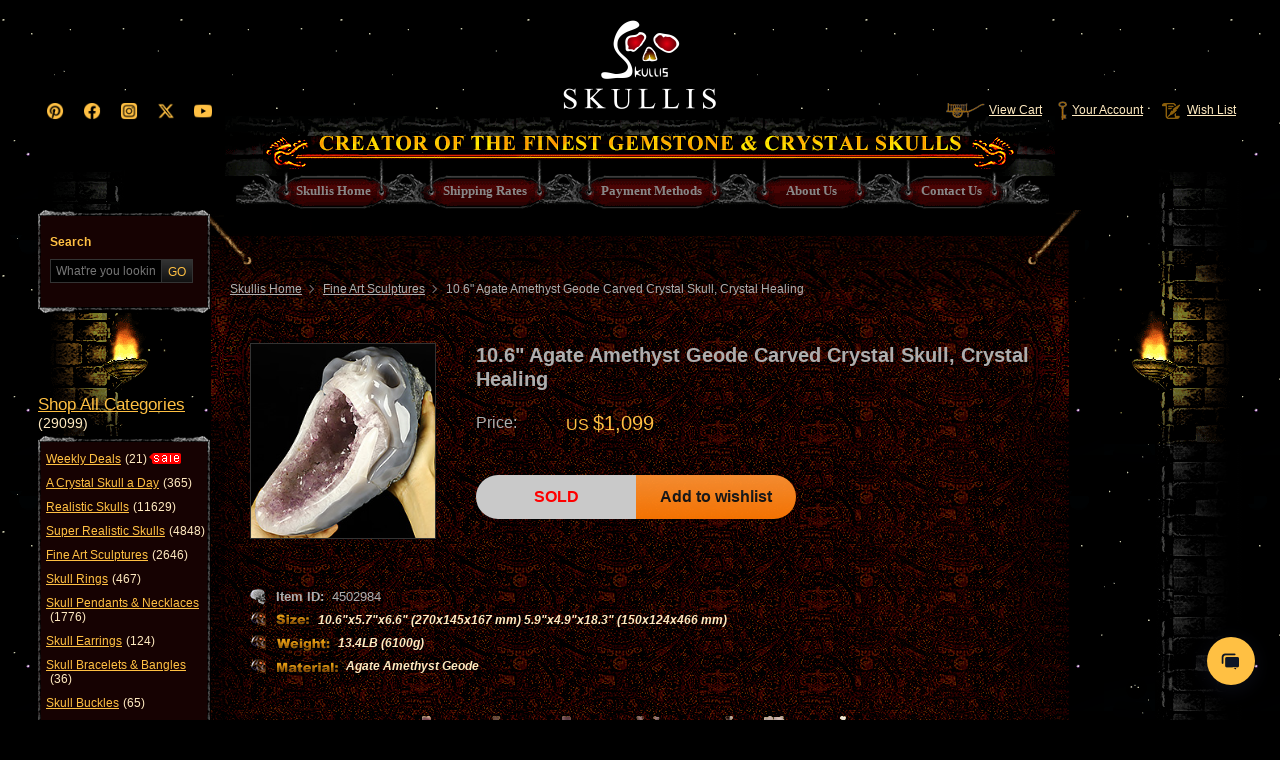

--- FILE ---
content_type: text/html
request_url: https://www.skullis.com/18-3-Agate-Amethyst-Geode-Carved-Crystal-Skull-Crystal-Healing.html
body_size: 10387
content:
<!DOCTYPE html>
<head>
    <meta charset="utf-8"/>
    <title>10.6&quot; Agate Amethyst Geode Carved Crystal Skull, Crystal Healing - Skullis Gemstone & Crystal Skulls</title>
    <meta name="keywords" content="10.6&quot; Agate Amethyst Geode Carved Crystal Skull, Crystal Healing" />
    <meta name="description" content="10.6&quot; Agate Amethyst Geode Carved Crystal Skull, Crystal Healing" />
	<meta property="og:type" content="product" />
	<meta property="og:title" content="10.6&quot; Agate Amethyst Geode Carved Crystal Skull, Crystal Healing" />
	<meta property="og:description"	content="10.6&quot; Agate Amethyst Geode Carved Crystal Skull, Crystal Healing" />
	<meta property="og:url" content="https://www.skullis.com/18-3-Agate-Amethyst-Geode-Carved-Crystal-Skull-Crystal-Healing.html" />
	<meta property="og:site_name" content="SKULLIS" />
	<meta property="product:price:amount" content="1099" />
	<meta property="product:price:currency" content="USD" />
	<meta property="og:availability" content="instock" />
	<meta name="pinterest-rich-pin" content="false" />
    <meta http-equiv="X-UA-Compatible" content="IE=Edge,chrome=1">
<meta name="viewport" content="width=device-width">
<meta name="format-detection" content="telephone=no">
<link rel="stylesheet" type="text/css" href="/css/base.css?t=20260120"/>
<link rel="shortcut icon" href="/favicon.ico?t=2024" />
<link rel="icon" type="image/png" sizes="32x32" href="/favicon-32x32.png">
<link rel="icon" type="image/png" sizes="16x16" href="/favicon-16x16.png">
<link rel="apple-touch-icon" sizes="180x180" href="/apple-touch-icon.png">
<link rel="mask-icon" href="/safari-pinned-tab.svg" color="#ee8800">
<link rel="manifest" href="/site.webmanifest">
<meta name="msapplication-TileColor" content="#000000">
<meta name="theme-color" content="#000000">
<meta name="p:domain_verify" content="5a0d99ab3d743ce7324ab051f4134b2b"/>
<meta name="pinterest-rich-pin" content="false" />
<script type="text/javascript" src="/js/jquery.js"></script>
<script type="text/javascript" src="/js/base.js"></script>
<script>var os=function(){var ua=navigator.userAgent,isWindowsPhone=/(?:Windows Phone)/.test(ua),isSymbian=/(?:SymbianOS)/.test(ua)||isWindowsPhone,isAndroid=/(?:Android)/.test(ua),isFireFox=/(?:Firefox)/.test(ua),isChrome=/(?:Chrome|CriOS)/.test(ua),isTablet=/(?:iPad|PlayBook)/.test(ua)||(isAndroid&&!/(?:Mobile)/.test(ua))||(isFireFox&&/(?:Tablet)/.test(ua)),isPhone=/(?:iPhone)/.test(ua)&&!isTablet,isPc=!isPhone&&!isAndroid&&!isSymbian;return{isTablet:isTablet,isPhone:isPhone,isAndroid:isAndroid,isPc:isPc}}();if(os.isAndroid||os.isPhone){document.write('<link rel="stylesheet" type="text/css" href="/css/phone.css?t=20260120"/>');document.write('<script type="text/javascript" src="/js/reactive.js?t=20260120"><\/script>')}else if(os.isTablet){document.write('<link rel="stylesheet" type="text/css" href="/css/tablet.css?t=20260120"/>')}else if(os.isPc){}</script>
<script>var APP_BASE = "";</script>
<script>(function(w,d,t,r,u){var f,n,i;w[u]=w[u]||[],f=function(){var o={ti:"136029417"};o.q=w[u],w[u]=new UET(o),w[u].push("pageLoad")},n=d.createElement(t),n.src=r,n.async=1,n.onload=n.onreadystatechange=function(){var s=this.readyState;s&&s!=="loaded"&&s!=="complete"||(f(),n.onload=n.onreadystatechange=null)},i=d.getElementsByTagName(t)[0],i.parentNode.insertBefore(n,i)})(window,document,"script","//bat.bing.com/bat.js","uetq");</script><noscript><img src="//bat.bing.com/action/0?ti=5283451&Ver=2" height="0" width="0" style="display:none; visibility: hidden;" /></noscript>
<script type="text/javascript" src="//static.criteo.net/js/ld/ld.js" async="true"></script>
<!-- Global site tag (gtag.js) - Google Analytics -->
<script async src="https://www.googletagmanager.com/gtag/js?id=UA-16125997-1"></script>
<script>window.dataLayer = window.dataLayer || [];function gtag(){dataLayer.push(arguments);}gtag('js', new Date());gtag('config', 'UA-16125997-1');gtag('config', 'AW-1031123728');</script>
<!-- Google Tag Manager -->
<script>(function(w,d,s,l,i){w[l]=w[l]||[];w[l].push({'gtm.start':new Date().getTime(),event:'gtm.js'});var f=d.getElementsByTagName(s)[0],j=d.createElement(s),dl=l!='dataLayer'?'&l='+l:'';j.async=true;j.src='https://www.googletagmanager.com/gtm.js?id='+i+dl;f.parentNode.insertBefore(j,f);})(window,document,'script','dataLayer','GTM-5989PJP');</script>
<noscript><iframe src="https://www.googletagmanager.com/ns.html?id=GTM-5989PJP" height="0" width="0" style="display:none;visibility:hidden"></iframe></noscript>
<!-- Pinterest Tag -->
<script>!function(e){if(!window.pintrk){window.pintrk = function () {window.pintrk.queue.push(Array.prototype.slice.call(arguments))};var n=window.pintrk;n.queue=[],n.version="3.0";var t=document.createElement("script");t.async=!0,t.src=e;var r=document.getElementsByTagName("script")[0];r.parentNode.insertBefore(t,r)}}("https://s.pinimg.com/ct/core.js");pintrk('load', '2613015162775');pintrk('page');</script>
<noscript><img height="1" width="1" style="display:none;" alt="" src="https://ct.pinterest.com/v3/?event=init&tid=2613015162775&noscript=1" /></noscript>
<!-- Meta Pixel Code -->
<script>!function(f,b,e,v,n,t,s){if(f.fbq)return;n=f.fbq=function(){n.callMethod?n.callMethod.apply(n,arguments):n.queue.push(arguments)};if(!f._fbq)f._fbq=n;n.push=n;n.loaded=!0;n.version='2.0';n.queue=[];t=b.createElement(e);t.async=!0;t.src=v;s=b.getElementsByTagName(e)[0];s.parentNode.insertBefore(t,s)}(window,document,'script','https://connect.facebook.net/en_US/fbevents.js');fbq('init','781388621117576');fbq('track','PageView');</script>
<noscript><img height="1" width="1" style="display:none" src="https://www.facebook.com/tr?id=781388621117576&ev=PageView&noscript=1" /></noscript>

    <script>
        gtag('event', 'page_view', {'send_to': 'AW-1031123728',
            'ecomm_prodid': '4502984',
            'ecomm_pagetype': 'product',
            'ecomm_totalvalue': '1099'
        });
    </script>
    <script type="text/javascript" src="/js/facebox/facebox.js"></script>
    <script type="text/javascript" src="/js/product.js"></script>
</head>
<body>


<div class="header_wrap">
    <div class="header">
        <a href="/" alt="skullis" class="logo"><b>Skullis</b></a>
        <p class="quick_link">
            <a class="cart" href="/shopCart/view"><s></s>View Cart</a>
            <a class="account" href="/user/account"><s></s>Your Account</a>
            <a class="wish" href="/favorite"><s></s>Wish List</a>
        </p>
        <p class="social_link">
			<a class="pinterest" href="https://pinterest.com/SkullisOfficial/" target="_blank"><s></s></a>
			<a class="facebook" href="https://facebook.com/skullis/" target="_blank"><s></s></a>
			<a class="instagram" href="https://instagram.com/skullis_official/" target="_blank"><s></s></a>
			<a class="twitter" href="https://twitter.com/Skullis_com/" target="_blank"><s></s></a>
			<a class="youtube" href="https://youtube.com/channel/UCG5RNpXaigv4s_lAVJsS3Ow" target="_blank"><s></s></a>
        </p>
        <h1 class="title">SKULLIS, CREATOR OF THE FINEST GEMSTONE & CRYSTAL SKULLS</h1>
        <ul class="main_nav">
            <li class="home"><a href="/"><b>Skullis Home</b></a></li>
            <li class="shipping"><a href="/shipping-rates.html"><b>Shipping Rates</b></a></li>
            <li class="payment"><a href="/payment-methods.html"><b>Payment Methods</b></a></li>
            <li class="about"><a href="/about-us.html"><b>About Us</b></a></li>
            <li class="contact"><a href="/contact-us.html"><b>Contact Us</b></a></li>
        </ul>
    </div>
</div>

<div class="main_wrap">
    <div class="main">
        <span class="fire_l"></span><span class="fire_r"></span>
        <div class="side_l">
            <div class="fire_wrap"><div class="side_box"><i class="bg_t"></i>
    <form name="search_form" id="search_form" method="get" action="/search" onsubmit="return search();">
        <div class="side_con search">
            <p>Search</p>
            <div class="inner"><input type="text" autocomplete="off" placeholder="What're you looking for?" class="txt" name="keyword" id="keyword" value=""/>
            <em id="search_clear" class="clear"><b></b></em>
            <input type="submit" value="GO" class="btn" id="search_btn"/></div>
        </div>
    </form>
    <i class="bg_b"></i></div></div>
<h2 class="side_titc shopcate_tit"><a href="/type"><i>Shop All Categories</i><b>(29099)</b></a></h2>
<div class="side_box"><i class="bg_t"></i>
    <ol class="side_con shopcate_nav">
                <li class="id_157"><a href="/type?typeId=157">Weekly Deals<b>(21)</b></a></li>
                <li class="id_104"><a href="/A-Crystal-Skull-a-Day.html">A Crystal Skull a Day<b>(365)</b></a></li>
                <li class="id_76"><a href="/Realistic-Skulls.html">Realistic Skulls<b>(11629)</b></a></li>
                <li class="id_77"><a href="/Super-Realistic-Skulls.html">Super Realistic Skulls<b>(4848)</b></a></li>
                <li class="id_78"><a href="/Fine-Art-Sculptures.html">Fine Art Sculptures<b>(2646)</b></a></li>
                <li class="id_79"><a href="/Skull-Rings.html">Skull Rings<b>(467)</b></a></li>
                <li class="id_80"><a href="/Skull-Pendants-&-Necklaces.html">Skull Pendants & Necklaces<b>(1776)</b></a></li>
                <li class="id_81"><a href="/Skull-Earrings.html">Skull Earrings<b>(124)</b></a></li>
                <li class="id_97"><a href="/Skull-Bracelets-&-Bangles.html">Skull Bracelets & Bangles<b>(36)</b></a></li>
                <li class="id_82"><a href="/Skull-Buckles.html">Skull Buckles<b>(65)</b></a></li>
                <li class="id_99"><a href="/Skull-Brooches.html">Skull Brooches<b>(18)</b></a></li>
                <li class="id_83"><a href="/Alien-Skulls.html">Alien Skulls<b>(1338)</b></a></li>
                <li class="id_118"><a href="/Fairy-Elf-Alien.html">Fairy Elf Alien<b>(556)</b></a></li>
                <li class="id_84"><a href="/Titan-Skulls.html">Titan Skulls<b>(120)</b></a></li>
                <li class="id_85"><a href="/Singing-Skulls.html">Singing Skulls<b>(119)</b></a></li>
                <li class="id_95"><a href="/Dragon-Skulls.html">Dragon Skulls<b>(933)</b></a></li>
                <li class="id_96"><a href="/Raven-Skulls.html">Raven Skulls<b>(546)</b></a></li>
                <li class="id_101"><a href="/Druse-Skulls.html">Druse Skulls<b>(550)</b></a></li>
                <li class="id_86"><a href="/Geode-Skulls.html">Geode Skulls<b>(779)</b></a></li>
                <li class="id_117"><a href="/Premium-Brazilian-Agate.html">Premium Brazilian Agate<b>(708)</b></a></li>
                <li class="id_87"><a href="/Laughing-Skulls.html">Laughing Skulls<b>(21)</b></a></li>
                <li class="id_88"><a href="/Wand--And--Point-Skulls.html">Wand / Point Skulls<b>(128)</b></a></li>
                <li class="id_89"><a href="/Detachable-Skulls.html">Detachable Skulls<b>(116)</b></a></li>
                <li class="id_90"><a href="/Wild-Animal-Skulls.html">Wild Animal Skulls<b>(112)</b></a></li>
                <li class="id_92"><a href="/MH-Skull-Replicas.html">MH Skull Replicas<b>(113)</b></a></li>
                <li class="id_102"><a href="/Mineral-Specimen.html">Mineral Specimen<b>(256)</b></a></li>
                <li class="id_111"><a href="/Crystal-Skull-Accessories.html">Crystal Skull Accessories<b>(16)</b></a></li>
                <li class="id_106"><a href="/Functional-Crystal-Skulls.html">Functional Crystal Skulls<b>(262)</b></a></li>
                <li class="id_91"><a href="/Other-Skulls.html">Other Skulls<b>(1051)</b></a></li>
                <li class="id_93"><a href="/Others.html">Others<b>(265)</b></a></li>
                <li class="id_156"><a href="/Cloisonne.html">Cloisonne<b>(1)</b></a></li>
    </ol>
    <i class="bg_b"></i></div>
        </div>

        <script type="text/javascript">
    var price_old;
    var maxQtyOriginal = 0;
    var maxQty = 0;
    var productId = 52875;
    var usSizeFlag =false;
    var usSizeStock = -1;
    var specFlag = false;
    var specStock = -1;
    var pv_id = 0;
    $(function () {
        price_old=$("#product_price").html();
        //重量转换
        var weightStr = "6100";
        var weight = weightConvert(weightStr);
        $("#weight").html(weight);

    });
    function addCart() {
        maxQty = maxQtyOriginal;
        var buyQty = $.trim($("#buyQty").val());
        $(".pro_box").removeClass("pro_select");

        var usSizeCheckFlag = usSizeCheck();
        if (!usSizeCheckFlag){
            $(".pro_box").addClass("pro_select");
            return ;
        }else{
            $("#us_select_error").parent().hide();
        }
        if (specFlag){
            if (specStock==-1){
                $(".pro_box").addClass("pro_select");
                return;
            }
            if (maxQty>specStock){
                maxQty = specStock;
            }
        }

        if(buyQty==""||buyQty<1){
            $("#stock_error").html("Please enter a quantity").parent().show();
            $("#buyQty").focus();
            $(".pro_box").addClass("pro_select");
            return;
        }else if(isNaN(buyQty)){
            $("#stock_error").html("Please enter a correct number").parent().show();
            $("#buyQty").focus();
            $(".pro_box").addClass("pro_select");
            return;
        }
        var stock = 0;
        if($("#usSize").length>0) {
            stock = $("#usSize").find("option:selected").attr("stock");
            if (stock>0&&parseInt(buyQty)>stock) {
                $("#stock_error").html("Sorry. Only "+stock+" available.").parent().show();
                $("#buyQty").focus();
                $(".pro_box").addClass("pro_select");
                return;
            }
        }if($("#usSize").length==0&&parseInt(buyQty)>maxQty){
            $("#stock_error").html("Sorry. Only "+maxQty+" available.").parent().show();
            $("#buyQty").focus();
            $(".pro_box").addClass("pro_select");
            return;
        }

        var url = "/shopCart/add?productId="+productId+"&buyQty="+buyQty;
        var usSize = $("#usSize").val();
        if(usSize!=null){
            url+="&usSize="+usSize;
        }
        if(pv_id>0){
            url+="&pvId="+pv_id;
        }
        window.location=url;


    }

    function usSizeCheck() {
        var usSize_length = $("#usSize").length;
        if(usSize_length>0){
            var usSize = $("#usSize").val();
            if(usSize!=null&&usSize=="-1"){
                //$("#us_select_error").html("Please select a US ring size").parent().show();
                return false;
            }
        }
        return true;
    }
    function usSizeChange(){
        var stock = $("#usSize").find("option:selected").attr("stock");
        if (stock>0) {
            $("#btn_addcart").show();
            $("#btn_addcart2").show();
            $("#btn_preorder").hide();
            $("#btn_preorder2").hide();
        }
        if (stock==0) {
            $("#btn_addcart").hide();
            $("#btn_addcart2").hide();
            $("#btn_preorder").show();
            $("#btn_preorder2").show();
        }
    }



    $(function() {
      $(".btn_top").click(function() {
        $('body,html').animate({
          scrollTop: 0
        },100);
        return false
      })
    });

    function preOrder(){
        var maxQty = 100;
        var buyQty = $.trim($("#buyQty").val());
        $(".pro_box").removeClass("pro_select");

        var usSizeCheckFlag = usSizeCheck();
        if (!usSizeCheckFlag){
            $(".pro_box").addClass("pro_select");
            return ;
        }else{
            $("#us_select_error").parent().hide();
        }
        if (specFlag){
            if (specStock==-1){
                $(".pro_box").addClass("pro_select");
                return;
            }
            if (maxQty>specStock){
                maxQty = specStock;
            }
        }

        if(buyQty==""||buyQty<1){
            $("#stock_error").html("Please enter a quantity").parent().show();
            $("#buyQty").focus();
            $(".pro_box").addClass("pro_select");
        }else if(isNaN(buyQty)){
            $("#stock_error").html("Please enter a correct number").parent().show();
            $("#buyQty").focus();
            $(".pro_box").addClass("pro_select");
        }else{
            var url = "/shopCart/add?custom=1&productId="+productId+"&buyQty="+buyQty;
            var usSize = $("#usSize").val();
            if(usSize!=null){
                url+="&usSize="+usSize;
            }
            if(pv_id>0){
                url+="&pvId="+pv_id;
            }
            window.location=url;
        }
    }
</script>

<script type="text/javascript">
    window.criteo_q = window.criteo_q || [];
    window.criteo_q.push(
        { event: "setAccount", account:59901 },
        { event: "setHashedEmail", email: "" },
        { event: "setSiteType", type: "d"},
        { event: "viewItem", item: "4502984"});
</script>
<script>
    pintrk('track', 'pagevisit', {
		product_id: '4502984'
	});
    fbq('track', 'ViewContent', {
		content_ids: '4502984'
	},{
        eventID: "4502984"
    });
    $.post("/meta/viewContent", {productId:"4502984", sourceUrl:window.location.href});
</script>

<div class="content">
    <span class="light_l"></span><span class="light_r"></span>
    <div class="conbg_t">
        <div class="breadcrumb">
            <a href="/">Skullis Home</a> <i></i>
                <a href="/type?typeId=78">Fine Art Sculptures</a> <i></i>

            <strong>10.6" Agate Amethyst Geode Carved Crystal Skull, Crystal Healing</strong>
        </div><!-- breadcrumb] -->

        <div class="product_intro">

          <div class="product_top">
            <div class="pro_img">
              <img src="/upload/thumbnails/4502984.jpg" alt="10.6&quot; Agate Amethyst Geode Carved Crystal Skull, Crystal Healing"/>
            </div>
            <h1 class="pro_name">10.6" Agate Amethyst Geode Carved Crystal Skull, Crystal Healing</h1>
            <div class="pro_buy">
                <dl class="pro_price">
                    <dt>Price:</dt>
                    <dd>
                            US <b id="product_price">$1,099</b>
                    </dd>
                </dl>


                <div class="pro_box">
                    <p class="pro_add">
							<b class="pro_sold">
									SOLD
							</b>
                        <a href="/favorite/add/52875" class="btn_addwish">Add to wishlist</a>
                    </p>
                </div>
            </div>
          </div>
            <p class="pro_itemid"><s></s><b>Item ID:</b><span>4502984</span></p>
            <div class="pro_info">
                <p class="size"><s></s><b>Size:</b><span>10.6"x5.7"x6.6" (270x145x167 mm)  5.9"x4.9"x18.3" (150x124x466 mm)</span></p>
                <p class="weight"><s></s><b>Weight:</b><span id="weight"></span></p>
                <p class="material"><s></s><b>Material:</b><span>Agate Amethyst Geode</span></p>
            </div>
            <div class="pro_material">
                <p class="tit">
                    <em style="display:none"><i><b class="txt">Agate Amethyst Geode</b><b class="bgc" style="background-image:url(/upload/extendimage/4502984.jpg)">Agate Amethyst Geode</b></i></em>
                    <script>
                      if ($(".pro_material img").length > 0){
                        function CheckImgExists() {  
                         $(".pro_material img" ).hide();
                         $(".pro_material em" ).show();
                        }
                      } else {$(".pro_material em" ).show();}
                    </script>
                </p>
                <div class="con">
                    <table><tbody><tr>
                        <td class="origin"><s></s><b>ORIGIN</b>Uruguay</td>
                        <td class="hardness"><s></s><b>HARDNESS</b>7</td>
                        <td class="natural"><s></s><b>NATURAL</b>100% Natural</td>
                    </tr></tbody></table>
                    <strong>
                            The skull pictured is the exact one you will receive.
                    </strong>
                    <p>You are welcome to save or print one or more pictures below as a certification of the skull's Skullis identity.</p>
                </div>
            </div>
            
				<div class="pro_summary">
                  	You are looking at an agate amethyst geode skull.The skull is 18.3 inches height, from top to bottom.
				</div>
        </div><!-- product_intro] -->
        <div class="product_showcase">
            <p class="hd"><b><i></i>Click any picture below to view more convinently the higher resolution pictures.</b></p>
            <div class="photo_list"><ol>
                              <li id="p1"><p class="photo_box">
                                  <i class="bg_tl"></i><i class="bg_tr"></i>
                                  <a rel="gallery" href="/ProductImage/4502984/18-3-Agate-Amethyst-Geode-Carved-Crystal-Skull-Crystal-Healing-01.jpg"><img src="/ProductImage/4502984/18-3-Agate-Amethyst-Geode-Carved-Crystal-Skull-Crystal-Healing-01.jpg" alt="10.6&quot; Agate Amethyst Geode Carved Crystal Skull, Crystal Healing" title="10.6&quot; Agate Amethyst Geode Carved Crystal Skull, Crystal Healing"/></a>
                                  <i class="bg_bl"></i><i class="bg_br"></i>
                              </p></li>
                              <li id="p2"><p class="photo_box">
                                  <i class="bg_tl"></i><i class="bg_tr"></i>
                                  <a rel="gallery" href="/ProductImage/4502984/18-3-Agate-Amethyst-Geode-Carved-Crystal-Skull-Crystal-Healing-02.jpg"><img src="/ProductImage/4502984/18-3-Agate-Amethyst-Geode-Carved-Crystal-Skull-Crystal-Healing-02.jpg" alt="10.6&quot; Agate Amethyst Geode Carved Crystal Skull, Crystal Healing" title="10.6&quot; Agate Amethyst Geode Carved Crystal Skull, Crystal Healing"/></a>
                                  <i class="bg_bl"></i><i class="bg_br"></i>
                              </p></li>
                              <li id="p3"><p class="photo_box">
                                  <i class="bg_tl"></i><i class="bg_tr"></i>
                                  <a rel="gallery" href="/ProductImage/4502984/18-3-Agate-Amethyst-Geode-Carved-Crystal-Skull-Crystal-Healing-03.jpg"><img src="/ProductImage/4502984/18-3-Agate-Amethyst-Geode-Carved-Crystal-Skull-Crystal-Healing-03.jpg" alt="10.6&quot; Agate Amethyst Geode Carved Crystal Skull, Crystal Healing" title="10.6&quot; Agate Amethyst Geode Carved Crystal Skull, Crystal Healing"/></a>
                                  <i class="bg_bl"></i><i class="bg_br"></i>
                              </p></li>
                              <li id="p4"><p class="photo_box">
                                  <i class="bg_tl"></i><i class="bg_tr"></i>
                                  <a rel="gallery" href="/ProductImage/4502984/18-3-Agate-Amethyst-Geode-Carved-Crystal-Skull-Crystal-Healing-04.jpg"><img src="/ProductImage/4502984/18-3-Agate-Amethyst-Geode-Carved-Crystal-Skull-Crystal-Healing-04.jpg" alt="10.6&quot; Agate Amethyst Geode Carved Crystal Skull, Crystal Healing" title="10.6&quot; Agate Amethyst Geode Carved Crystal Skull, Crystal Healing"/></a>
                                  <i class="bg_bl"></i><i class="bg_br"></i>
                              </p></li>
                              <li id="p5"><p class="photo_box">
                                  <i class="bg_tl"></i><i class="bg_tr"></i>
                                  <a rel="gallery" href="/ProductImage/4502984/18-3-Agate-Amethyst-Geode-Carved-Crystal-Skull-Crystal-Healing-05.jpg"><img src="/ProductImage/4502984/18-3-Agate-Amethyst-Geode-Carved-Crystal-Skull-Crystal-Healing-05.jpg" alt="10.6&quot; Agate Amethyst Geode Carved Crystal Skull, Crystal Healing" title="10.6&quot; Agate Amethyst Geode Carved Crystal Skull, Crystal Healing"/></a>
                                  <i class="bg_bl"></i><i class="bg_br"></i>
                              </p></li>
                              <li id="p6"><p class="photo_box">
                                  <i class="bg_tl"></i><i class="bg_tr"></i>
                                  <a rel="gallery" href="/ProductImage/4502984/18-3-Agate-Amethyst-Geode-Carved-Crystal-Skull-Crystal-Healing-06.jpg"><img src="/ProductImage/4502984/18-3-Agate-Amethyst-Geode-Carved-Crystal-Skull-Crystal-Healing-06.jpg" alt="10.6&quot; Agate Amethyst Geode Carved Crystal Skull, Crystal Healing" title="10.6&quot; Agate Amethyst Geode Carved Crystal Skull, Crystal Healing"/></a>
                                  <i class="bg_bl"></i><i class="bg_br"></i>
                              </p></li>
                              <li id="p7"><p class="photo_box">
                                  <i class="bg_tl"></i><i class="bg_tr"></i>
                                  <a rel="gallery" href="/ProductImage/4502984/18-3-Agate-Amethyst-Geode-Carved-Crystal-Skull-Crystal-Healing-07.jpg"><img src="/ProductImage/4502984/18-3-Agate-Amethyst-Geode-Carved-Crystal-Skull-Crystal-Healing-07.jpg" alt="10.6&quot; Agate Amethyst Geode Carved Crystal Skull, Crystal Healing" title="10.6&quot; Agate Amethyst Geode Carved Crystal Skull, Crystal Healing"/></a>
                                  <i class="bg_bl"></i><i class="bg_br"></i>
                              </p></li>
                              <li id="p8"><p class="photo_box">
                                  <i class="bg_tl"></i><i class="bg_tr"></i>
                                  <a rel="gallery" href="/ProductImage/4502984/18-3-Agate-Amethyst-Geode-Carved-Crystal-Skull-Crystal-Healing-08.jpg"><img src="/ProductImage/4502984/18-3-Agate-Amethyst-Geode-Carved-Crystal-Skull-Crystal-Healing-08.jpg" alt="10.6&quot; Agate Amethyst Geode Carved Crystal Skull, Crystal Healing" title="10.6&quot; Agate Amethyst Geode Carved Crystal Skull, Crystal Healing"/></a>
                                  <i class="bg_bl"></i><i class="bg_br"></i>
                              </p></li>
                              <li id="p9"><p class="photo_box">
                                  <i class="bg_tl"></i><i class="bg_tr"></i>
                                  <a rel="gallery" href="/ProductImage/4502984/18-3-Agate-Amethyst-Geode-Carved-Crystal-Skull-Crystal-Healing-09.jpg"><img src="/ProductImage/4502984/18-3-Agate-Amethyst-Geode-Carved-Crystal-Skull-Crystal-Healing-09.jpg" alt="10.6&quot; Agate Amethyst Geode Carved Crystal Skull, Crystal Healing" title="10.6&quot; Agate Amethyst Geode Carved Crystal Skull, Crystal Healing"/></a>
                                  <i class="bg_bl"></i><i class="bg_br"></i>
                              </p></li>
                              <li id="p10"><p class="photo_box">
                                  <i class="bg_tl"></i><i class="bg_tr"></i>
                                  <a rel="gallery" href="/ProductImage/4502984/18-3-Agate-Amethyst-Geode-Carved-Crystal-Skull-Crystal-Healing-10.jpg"><img src="/ProductImage/4502984/18-3-Agate-Amethyst-Geode-Carved-Crystal-Skull-Crystal-Healing-10.jpg" alt="10.6&quot; Agate Amethyst Geode Carved Crystal Skull, Crystal Healing" title="10.6&quot; Agate Amethyst Geode Carved Crystal Skull, Crystal Healing"/></a>
                                  <i class="bg_bl"></i><i class="bg_br"></i>
                              </p></li>
                              <li id="p11"><p class="photo_box">
                                  <i class="bg_tl"></i><i class="bg_tr"></i>
                                  <a rel="gallery" href="/ProductImage/4502984/18-3-Agate-Amethyst-Geode-Carved-Crystal-Skull-Crystal-Healing-11.jpg"><img src="/ProductImage/4502984/18-3-Agate-Amethyst-Geode-Carved-Crystal-Skull-Crystal-Healing-11.jpg" alt="10.6&quot; Agate Amethyst Geode Carved Crystal Skull, Crystal Healing" title="10.6&quot; Agate Amethyst Geode Carved Crystal Skull, Crystal Healing"/></a>
                                  <i class="bg_bl"></i><i class="bg_br"></i>
                              </p></li>
                              <li id="p12"><p class="photo_box">
                                  <i class="bg_tl"></i><i class="bg_tr"></i>
                                  <a rel="gallery" href="/ProductImage/4502984/18-3-Agate-Amethyst-Geode-Carved-Crystal-Skull-Crystal-Healing-12.jpg"><img src="/ProductImage/4502984/18-3-Agate-Amethyst-Geode-Carved-Crystal-Skull-Crystal-Healing-12.jpg" alt="10.6&quot; Agate Amethyst Geode Carved Crystal Skull, Crystal Healing" title="10.6&quot; Agate Amethyst Geode Carved Crystal Skull, Crystal Healing"/></a>
                                  <i class="bg_bl"></i><i class="bg_br"></i>
                              </p></li>
                              <li id="p13"><p class="photo_box">
                                  <i class="bg_tl"></i><i class="bg_tr"></i>
                                  <a rel="gallery" href="/ProductImage/4502984/18-3-Agate-Amethyst-Geode-Carved-Crystal-Skull-Crystal-Healing-13.jpg"><img src="/ProductImage/4502984/18-3-Agate-Amethyst-Geode-Carved-Crystal-Skull-Crystal-Healing-13.jpg" alt="10.6&quot; Agate Amethyst Geode Carved Crystal Skull, Crystal Healing" title="10.6&quot; Agate Amethyst Geode Carved Crystal Skull, Crystal Healing"/></a>
                                  <i class="bg_bl"></i><i class="bg_br"></i>
                              </p></li>
            </ol></div>
            
            <div class="photo_thumbs">
                            <a class="item" href="#p1">
                                <img src="/ProductImage/4502984/18-3-Agate-Amethyst-Geode-Carved-Crystal-Skull-Crystal-Healing-01.jpg" alt="10.6&quot; Agate Amethyst Geode Carved Crystal Skull, Crystal Healing"/>
                            </a>
                            <a class="item" href="#p2">
                                <img src="/ProductImage/4502984/18-3-Agate-Amethyst-Geode-Carved-Crystal-Skull-Crystal-Healing-02.jpg" alt="10.6&quot; Agate Amethyst Geode Carved Crystal Skull, Crystal Healing"/>
                            </a>
                            <a class="item" href="#p3">
                                <img src="/ProductImage/4502984/18-3-Agate-Amethyst-Geode-Carved-Crystal-Skull-Crystal-Healing-03.jpg" alt="10.6&quot; Agate Amethyst Geode Carved Crystal Skull, Crystal Healing"/>
                            </a>
                            <a class="item" href="#p4">
                                <img src="/ProductImage/4502984/18-3-Agate-Amethyst-Geode-Carved-Crystal-Skull-Crystal-Healing-04.jpg" alt="10.6&quot; Agate Amethyst Geode Carved Crystal Skull, Crystal Healing"/>
                            </a>
                            <a class="item" href="#p5">
                                <img src="/ProductImage/4502984/18-3-Agate-Amethyst-Geode-Carved-Crystal-Skull-Crystal-Healing-05.jpg" alt="10.6&quot; Agate Amethyst Geode Carved Crystal Skull, Crystal Healing"/>
                            </a>
                            <a class="item" href="#p6">
                                <img src="/ProductImage/4502984/18-3-Agate-Amethyst-Geode-Carved-Crystal-Skull-Crystal-Healing-06.jpg" alt="10.6&quot; Agate Amethyst Geode Carved Crystal Skull, Crystal Healing"/>
                            </a>
                            <a class="item" href="#p7">
                                <img src="/ProductImage/4502984/18-3-Agate-Amethyst-Geode-Carved-Crystal-Skull-Crystal-Healing-07.jpg" alt="10.6&quot; Agate Amethyst Geode Carved Crystal Skull, Crystal Healing"/>
                            </a>
                            <a class="item" href="#p8">
                                <img src="/ProductImage/4502984/18-3-Agate-Amethyst-Geode-Carved-Crystal-Skull-Crystal-Healing-08.jpg" alt="10.6&quot; Agate Amethyst Geode Carved Crystal Skull, Crystal Healing"/>
                            </a>
                            <a class="item" href="#p9">
                                <img src="/ProductImage/4502984/18-3-Agate-Amethyst-Geode-Carved-Crystal-Skull-Crystal-Healing-09.jpg" alt="10.6&quot; Agate Amethyst Geode Carved Crystal Skull, Crystal Healing"/>
                            </a>
                            <a class="item" href="#p10">
                                <img src="/ProductImage/4502984/18-3-Agate-Amethyst-Geode-Carved-Crystal-Skull-Crystal-Healing-10.jpg" alt="10.6&quot; Agate Amethyst Geode Carved Crystal Skull, Crystal Healing"/>
                            </a>
                            <a class="item" href="#p11">
                                <img src="/ProductImage/4502984/18-3-Agate-Amethyst-Geode-Carved-Crystal-Skull-Crystal-Healing-11.jpg" alt="10.6&quot; Agate Amethyst Geode Carved Crystal Skull, Crystal Healing"/>
                            </a>
                            <a class="item" href="#p12">
                                <img src="/ProductImage/4502984/18-3-Agate-Amethyst-Geode-Carved-Crystal-Skull-Crystal-Healing-12.jpg" alt="10.6&quot; Agate Amethyst Geode Carved Crystal Skull, Crystal Healing"/>
                            </a>
                            <a class="item" href="#p13">
                                <img src="/ProductImage/4502984/18-3-Agate-Amethyst-Geode-Carved-Crystal-Skull-Crystal-Healing-13.jpg" alt="10.6&quot; Agate Amethyst Geode Carved Crystal Skull, Crystal Healing"/>
                            </a>
            </div>
        </div><!-- product_showcase] -->

        <div class="pro_bottom">
            <div class="pro_guide">
              <p class="pro_share">
                <a href="/" class="btn_home"><s></s>HOME</a>
                <a href="javascript:;" class="btn_share"><s></s>SHARE</a>
                <a href="javascript:;" class="btn_top"><s></s>TOP</a>
              </p>
              <div class="sharethis-inline-share-buttons"></div>
            </div>
            <p class="pro_add">
					<b class="pro_sold">
							SOLD
					</b>
                <a href="/favorite/add/52875" class="btn_addwish">Add to wishlist</a>
            </p>
        </div><!-- pro_bottom] -->
        
          <div class="prolove_mod">
            <h3 class="title">You may also like these</h3>
            <ul class="clf">
                    <li><a href="/Awesome-11-3-Agate-Amethyst-Geode-Hand-Carved-Crystal-Vase-Sculpture-Crystal-Healing_2650708.html" target="_blank" title="Awesome 11.3&quot; Agate Amethyst Geode Hand Carved Crystal Vase Sculpture, Crystal Healing"><p class="pic"><i><img src="/upload/thumbnails/2650708.jpg" alt="Awesome 11.3&quot; Agate Amethyst Geode Hand Carved Crystal Vase Sculpture, Crystal Healing"></i></p><p class="name">Awesome 11.3" Agate Amethyst Geode Hand Carved Crystal Vase Sculpture, Crystal Healing</p></a><p class="price">US $1,890</p></li>
                    <li><a href="/6-3-Agate-Amethyst-Geode-Carved-Crystal-Double-Skulls-Crystal-Healing_4812350.html" target="_blank" title="6.3&quot; Agate Amethyst Geode Carved Crystal Double Skulls, Crystal Healing"><p class="pic"><i><img src="/upload/thumbnails/4812350.jpg" alt="6.3&quot; Agate Amethyst Geode Carved Crystal Double Skulls, Crystal Healing"></i></p><p class="name">6.3" Agate Amethyst Geode Carved Crystal Double Skulls, Crystal Healing</p></a><p class="price">US $1,799</p></li>
                    <li><a href="/AMAZING-GEODE-5-0-Agate-Amethyst-Geode-Carved-Crystal-Skull-Super-Realistic-Crystal-Healing_4811945.html" target="_blank" title="AMAZING GEODE 5.0&quot; Agate Amethyst Geode Carved Crystal Skull,Super Realistic, Crystal Healing"><p class="pic"><i><img src="/upload/thumbnails/4811945.jpg" alt="AMAZING GEODE 5.0&quot; Agate Amethyst Geode Carved Crystal Skull,Super Realistic, Crystal Healing"></i></p><p class="name">AMAZING GEODE 5.0" Agate Amethyst Geode Carved Crystal Skull,Super Realistic, Crystal Healing</p></a><p class="price">US $1,299</p></li>
                    <li><a href="/Amazing-6-3-Agate-Amethyst-Geode-Carved-Crystal-Half-Face-Skull-Sculpture-Crystal-Healing_4500432.html" target="_blank" title="Amazing 6.3&quot; Agate Amethyst Geode Carved Crystal Half Face Skull Sculpture, Crystal Healing"><p class="pic"><i><img src="/upload/thumbnails/4500432.jpg" alt="Amazing 6.3&quot; Agate Amethyst Geode Carved Crystal Half Face Skull Sculpture, Crystal Healing"></i></p><p class="name">Amazing 6.3" Agate Amethyst Geode Carved Crystal Half Face Skull Sculpture, Crystal Healing</p></a><p class="price">US $1,799</p></li>
                    <li><a href="/6-5-Agate-Amethyst-Geode-Carved-Crystal-Skull-Realistic_4809230.html" target="_blank" title="Amazing 6.5&quot; Agate Amethyst Geode Carved Crystal Skull, Realistic"><p class="pic"><i><img src="/upload/thumbnails/4809230.jpg" alt="Amazing 6.5&quot; Agate Amethyst Geode Carved Crystal Skull, Realistic"></i></p><p class="name">Amazing 6.5" Agate Amethyst Geode Carved Crystal Skull, Realistic</p></a><p class="price">US $1,699</p></li>
                    <li><a href="/7-0-Agate-Amethyst-Geode-Hand-Carved-Crystal-Skull-and-Eagle-Sculpture-Crystal-Healing_4501294.html" target="_blank" title="7.0&quot; Agate Amethyst Geode Hand Carved Crystal Skull and Eagle Sculpture, Crystal Healing"><p class="pic"><i><img src="/upload/thumbnails/4501294.jpg" alt="7.0&quot; Agate Amethyst Geode Hand Carved Crystal Skull and Eagle Sculpture, Crystal Healing"></i></p><p class="name">7.0" Agate Amethyst Geode Hand Carved Crystal Skull and Eagle Sculpture, Crystal Healing</p></a><p class="price">US $1,599</p></li>
                    <li><a href="/Giant-7-9-Agate-Amethyst-Geode-Carved-Crystal-Skull-Realistic_w4000516.html" target="_blank" title="Giant 7.9&quot; Agate Amethyst Geode Carved Crystal Skull, Realistic"><p class="pic"><i><img src="/upload/thumbnails/w4000516.jpg" alt="Giant 7.9&quot; Agate Amethyst Geode Carved Crystal Skull, Realistic"></i></p><p class="name">Giant 7.9" Agate Amethyst Geode Carved Crystal Skull, Realistic</p></a><p class="price">US $2,499</p></li>
                    <li><a href="/Lifesized-6-8-Agate-Amethyst-Geode-Hand-Carved-Crystal-Skull-with-Led-Stand-Crystal-Healing_4813407.html" target="_blank" title="Lifesized 6.8&quot; Agate Amethyst Geode Hand Carved Crystal Skull with Led Stand, Crystal Healing"><p class="pic"><i><img src="/upload/thumbnails/4813407.jpg" alt="Lifesized 6.8&quot; Agate Amethyst Geode Hand Carved Crystal Skull with Led Stand, Crystal Healing"></i></p><p class="name">Lifesized 6.8" Agate Amethyst Geode Hand Carved Crystal Skull with Led Stand, Crystal Healing</p></a><p class="price">US $1,099</p></li>
                    <li><a href="/3-3-Agate-Amethyst-Geode-Hand-Carved-Crystal-Skull-Fine-Art-Sculpture-Crystal-Healing_4504550.html" target="_blank" title="3.3&quot; Agate Amethyst Geode Hand Carved Crystal Skull Fine Art Sculpture, Crystal Healing"><p class="pic"><i><img src="/upload/thumbnails/4504550.jpg" alt="3.3&quot; Agate Amethyst Geode Hand Carved Crystal Skull Fine Art Sculpture, Crystal Healing"></i></p><p class="name">3.3" Agate Amethyst Geode Hand Carved Crystal Skull Fine Art Sculpture, Crystal Healing</p></a><p class="price">US $299</p></li>
                    <li><a href="/Necklace-of-2-6-Agate-Amethyst-Geode-Hand-Carved-Crystal-Skull-Pendant-Skull-Jewelry_4507619.html" target="_blank" title="Necklace of 2.6&quot; Agate Amethyst Geode Hand Carved Crystal Skull Pendant, Skull Jewelry"><p class="pic"><i><img src="/upload/thumbnails/4507619.jpg" alt="Necklace of 2.6&quot; Agate Amethyst Geode Hand Carved Crystal Skull Pendant, Skull Jewelry"></i></p><p class="name">Necklace of 2.6" Agate Amethyst Geode Hand Carved Crystal Skull Pendant, Skull Jewelry</p></a><p class="price">US $399</p></li>
                    <li><a href="/4-5-Agate-Amethyst-Geode-Hand-Carved-Snake-Crystal-Skull-Fine-Art-Sculpture-Crystal-Healing_4506316.html" target="_blank" title="4.5&quot; Agate Amethyst Geode Hand Carved Snake Crystal Skull Fine Art Sculpture, Crystal Healing"><p class="pic"><i><img src="/upload/thumbnails/4506316.jpg" alt="4.5&quot; Agate Amethyst Geode Hand Carved Snake Crystal Skull Fine Art Sculpture, Crystal Healing"></i></p><p class="name">4.5" Agate Amethyst Geode Hand Carved Snake Crystal Skull Fine Art Sculpture, Crystal Healing</p></a><p class="price">US $449</p></li>
                    <li><a href="/7-1-Agate-Amethyst-Geode-Carved-Crystal-Skull-Wing-Crystal-Healing_4811816.html" target="_blank" title="7.1&quot; Agate Amethyst Geode Carved Crystal Skull &amp; Wing, Crystal Healing"><p class="pic"><i><img src="/upload/thumbnails/4811816.jpg" alt="7.1&quot; Agate Amethyst Geode Carved Crystal Skull &amp; Wing, Crystal Healing"></i></p><p class="name">7.1" Agate Amethyst Geode Carved Crystal Skull & Wing, Crystal Healing</p></a><p class="price">US $1,599</p></li>
            </ul>
          </div>
    </div>
    <div class="conbg_b"></div>

</div><!-- content] -->
<script>
    $('.photo_thumbs .item:first').addClass('curr');
    var $thumbs = $('.photo_thumbs .item'),
      $bigpic = $('.photo_list li'),
      $window = $(window),
      navLength = $thumbs.length - 1;
    $window.on('scroll', function() {
      var scrollTop = $window.scrollTop(),
        len = navLength;
      for (; len > -1; len--) {
          var that = $bigpic.eq(len);
        if (scrollTop >= that.offset().top - 100) {
          $thumbs.removeClass('curr').eq(len).addClass('curr');
          return false;
        }
      }
    });
    $thumbs.on('click', function(e) {
      e.preventDefault();
      $('html, body').animate({
        'scrollTop': $($(this).attr('href')).offset().top
      }, 200);
    });
    var $float = $('.photo_thumbs'),
        $position = $('.photo_list'),
        $number = $float.find(".item").length;
    $(window).scroll(function() {
      var wh = $(document).height(),
          ws = $(document).scrollTop(),
          dh = $position.height(),
          dt = $position.offset().top,
          nh = $number * 44;
      if(ws > dt + 100){
        $float.addClass('fixed');
      }else{
        $float.removeClass('fixed');
      }if(wh - dh - dt > wh - ws - nh){
        $float.addClass('btm');
      }else{
        $float.removeClass('btm');
      }
    });
</script>



    </div>
</div>
<div class="footer_wrap">
    <div class="footer">
        <span class="fire_bl"></span><span class="fire_br"></span>
        <div class="copyright">
            <p class="other_link">
                <a href="/about-us.html">About Skullis</a> |
                <a href="/shipping-rates.html">Shipping Rates</a> |
                <a href="/payment-methods.html">Payment Methods</a> |
                <a href="/contact-us.html">Contact Us</a> |
                <a href="/privacy-policy.html">Privacy Policy</a> |
                <a href="/return-policy.html">Return Policy</a> |
                <a href="/site-map.html">Site Map</a></p>
                <script type="text/javascript">
                    var d = new Date();
                    year = +d.getFullYear();
                    document.write("Copyright © 2009-"+year+" Skullis.com. All rights reserved.");
                </script>
            <p class="social_link">
				<a class="pinterest" href="https://pinterest.com/SkullisOfficial/" target="_blank"><s></s></a>
                <a class="facebook" href="https://facebook.com/skullis/" target="_blank"><s></s></a>
                <a class="instagram" href="https://instagram.com/skullis_official/" target="_blank"><s></s></a>
                <a class="twitter" href="https://twitter.com/Skullis_com/" target="_blank"><s></s></a>
                <a class="youtube" href="https://youtube.com/channel/UCG5RNpXaigv4s_lAVJsS3Ow" target="_blank"><s></s></a><br/><br/>
                <a class="rikoo" href="http://www.rikoo.com/" title="rikoo.com" target="_blank"><s></s></a>
				<a class="sjewelry" href="http://www.skullisjewelry.com/" title="skullisjewelry.com" target="_blank"><s></s></a>
				<a class="pietersite" href="http://www.bestpietersite.com/" title="bestpietersite.com" target="_blank"><s></s></a>
            </p>
        </div>
    </div>
</div><!-- footer_wrap] -->
<a class="returntop" href="javascript:" title="Scroll to top"><i></i>TOP</a>
<link rel="stylesheet" href="/css/swiper-bundle.min.css"/>
<script src="https://cdn.jsdelivr.net/npm/swiper@11/swiper-bundle.min.js"></script>
<script type="text/javascript" src="//platform-api.sharethis.com/js/sharethis.js#property=5b9cc0aaf38a8a00111bae20&product=inline-share-buttons"></script>
<script src="https://plugin-code.salesmartly.com/js/project_582775_601362_1766669382.js"></script>
<script>
  var swiper = new Swiper('.product_img', {
      pagination: '.swiper-pagination',
      paginationClickable: true,
      //loop: true,
      /*autoplay: {
        delay: 2500,
        disableOnInteraction: false,
      },*/
      pagination: {
        el: '.swiper-pagination',
        clickable: true,
      },
      zoom: true,
      on:{
        init:function(){
          var total=this.slides.length;
          $('.swiper-pagenum .total').text(total);
          this.emit('transitionEnd');
           },
        transitionEnd:function(){
          var tindex=this.realIndex;
          var index=this.realIndex+1;
          $(".swiper-pagenum .active").text(index);
        }
      }
  });
  $(".swiper-wrapper").click(function() {
    fullScreen();
    $("html").addClass("swiper-active");
    $(this).parent().find(".swiper-close").addClass("show");
    $(this).find(".swiper-slide p").addClass("swiper-zoom-container");
  });
  $(".swiper-close").click(function() {
    exitFullScreen();
    $("html").removeClass("swiper-active");
    $(this).removeClass("show");
    $(this).parent().find(".swiper-slide p").removeClass("swiper-zoom-container");
  });
</script>
<script src="/js/jquery.fullscreenslides.js"></script>
<script>
  $(function() {
    $('.photo_list img').fullscreenslides();
    var $container = $('#fullscreenSlide');
    $container.bind("init",
    function() {
      $container.append('<a class="ui fs-close"><i></i></a>').append('<p class="ui fs-loader">Loading...</p>').append('<a class="ui fs-prev"><i></i></a>').append('<a class="ui fs-next"><i></i></a>').append('<p class="ui fs-caption"><span></span></p>');
      $('.fs-prev').click(function() {
        $container.trigger("prevSlide")
      });
      $('.fs-next').click(function() {
        $container.trigger("nextSlide")
      });
      $('.fs-close').click(function() {
        $container.trigger("close")
      })
    }).bind("startLoading",
    function() {
      $('.fs-loader').show()
    }).bind("stopLoading",
    function() {
      $('.fs-loader').hide()
    }).bind("startOfSlide",
    function(event, slide) {
      $('.fs-caption span').text(slide.title);
      $('.fs-caption').show()
    }).bind("endOfSlide",
    function(event, slide) {
      $('.fs-caption').hide()
    })
  });
</script>
</body>
</html>

--- FILE ---
content_type: text/css;charset=UTF-8
request_url: https://www.skullis.com/css/base.css?t=20260120
body_size: 21074
content:
/*** RESET&BASE ***/
body,h1,h2,h3,h4,h5,h6,p,dl,dt,dd,ul,ol,li,pre,form,button,input,select,textarea,th,td{margin:0;padding:0}
body{background:#000 url(../images/bg_wrap_xy.gif);color:#aeaeae}
body,button,input,select,textarea{font:12px/1.2 Arial,Helvetica,sans-serif;color:#aeaeae}
input,select,textarea,button{border-radius:0;box-shadow:none;line-height:inherit;font-size:inherit;font-weight:inherit;outline:0}
input[type="button"],input[type="submit"],input[type="reset"],input[type="text"],input[type="password"]{-webkit-appearance:none}
input[type="button"],input[type="submit"],button{cursor:pointer}button:disabled{cursor:default}
textarea{vertical-align:top;resize:vertical}
h1,h2,h3,h4,h5,h6{font-size:100%;font-weight:400}
table{border-collapse:collapse;border-spacing:0}
ol,ul{list-style:none}ul li{float:left}ol li{clear:both}
sup,sub{font-size:75%;line-height:0;position:relative;vertical-align:baseline}sup{top:-0.5em}sub{bottom:-0.25em}
a img{border:0}img{vertical-align:middle}em,i{font-style:normal}
a{color:#aeaeae}a:hover{color:#ffc043;text-decoration:underline}a:active{outline:0}
a.link{color:#ffc043;cursor:pointer}a.link:hover{color:#ffeac0}a.linkline{text-decoration:underline}
a.curr,a.curr:hover,.curr a,.curr a:hover{text-decoration:none;cursor:default}
::selection{background-color:#ffc043;color:#160202}
.al{text-align:left}.ac{text-align:center}.ar{text-align:right}
.fl{float:left}.fr{float:right}.fn{float:none}
.clr{visibility:hidden;display:block;font-size:0;content:" ";clear:both;height:0}
.clf{*zoom:1}.clf:after{content:"";height:0;display:block;clear:both}
.db{display:block}.dn{display:none}.oh{overflow:hidden}.vh{visibility:hidden}
@media print{*{background:transparent!important;color:#000!important;text-shadow:none!important;-webkit-box-shadow:none!important;box-shadow:none!important}a{text-decoration:underline}}
@font-face{font-family:'Boner';src:url('../images/boner.ttf')}
@font-face{font-family:'Charleb';src:url('../images/charleb.ttf')}
@font-face{font-family:'Timesb';src:url('../images/timesb.ttf')}
@font-face{font-family:'Timesr';src:url('../images/timesr.ttf')}
.model_box .title,.model_con .best,.product_list .title,.prolove_mod .title,.pro_material strong{font-family:Timesb,Arial;font-weight:400;line-height:1}
/** GRID **/
html{min-height:100%;background:#000}
.header_wrap,.main_wrap,.footer_wrap{min-width:1204px}
.header_wrap{position:relative;z-index:3}
.main_wrap{position:relative;z-index:2}
.footer_wrap{position:relative;z-index:1}
.header,.main,.footer{width:1204px;margin:0 auto}
/** ICON **/
s{display:inline-block;width:16px;height:16px;vertical-align:middle}
s,.btn_addcart,.btn_addwish,.btn_custom,.pro_info b{background-image:url(../images/icon.png);background-repeat:no-repeat}
/*** HEADER ***/
.header{height:210px;text-align:center;background:url(../images/bg_header.gif) no-repeat center bottom}
.header .logo{position:relative;display:block;width:180px;height:120px;line-height:120px;margin:0 auto;background-color:#000;text-align:center;font-size:32px;color:#fff}
.header .logo b{display:block;width:100%;height:100%;background:url(../images/skullis_logo.png) no-repeat center center;background-size:contain;text-indent:-9999px}
.header .title{width:830px;height:56px;margin:0 auto;background:url(../images/skullis_title.gif) no-repeat center center;text-indent:-9999px}
.quick_link{float:right;height:20px;margin-top:-20px;line-height:20px;text-align:right}
.quick_link a{position:relative;margin:0 6px;color:#ffeac0}
.quick_link a:hover{color:#ffc043}
.quick_link a i{display:inline-block;margin-left:5px;width:16px;height:16px;line-height:16px;border-radius:50%;background:red;color:#fff;font-size:12px;text-align:center}
.quick_link s{margin-right:4px;height:20px}
.quick_link .cart s{width:40px;background-position:0 0}
.quick_link .account s{width:11px;background-position:-42px 0}
.quick_link .wish s{width:25px;background-position:-54px 0}
.header .social_link{float:left;height:20px;margin-top:-20px;line-height:20px;text-align:left}
.header .social_link s{width:18px;height:18px;background-size:18px}
.header .social_link .facebook s{background-position:0 -90px}
.header .social_link .instagram s{background-position:0 -108px}
.header .social_link .twitter s{background-position:0 -126px}
.header .social_link .youtube s{background-position:0 -144px}
.header .social_link .pinterest s{background-position:0 -162px}
.social_link s{width:20px;height:20px;background-image:url(../images/icon_social.png);background-repeat:no-repeat;background-size:20px}
.social_link a{margin:0 8px;color:#ffeac0}
.social_link a:hover{opacity:.8;filter:alpha(opacity=80)}
.social_link .facebook s{background-position:0 -100px}
.social_link .instagram s{background-position:0 -120px}
.social_link .twitter s{background-position:0 -140px}
.social_link .youtube s{background-position:0 -160px}
.social_link .pinterest s{background-position:0 -180px}
.social_link .rikoo s{background-position:0 0px}
.social_link .pietersite s{background-position:0 -20px}
.social_link .sjewelry s{background-position:0 -40px}
.social_link .rikoo,.social_link .pietersite,.social_link .sjewelry{display:inline-block;padding:3px;border:1px solid #ffc043}
/** main_nav **/
.main_nav{width:758px;height:30px;margin:0 auto}
.main_nav li{height:30px;line-height:30px;padding:0 16px;text-align:center;overflow:hidden}
.main_nav li a{display:block;width:100%;height:32px;text-decoration:none;font-size:13px;font-family:Times,Arial;color:#888;cursor:pointer;overflow:hidden}
.main_nav .home{width:113px}
.main_nav .shipping{width:126px}
.main_nav .payment{width:143px}
.main_nav .about{width:113px}
.main_nav .contact{width:103px}
/*.main_nav li b{font-weight:400;display:block;width:100%;height:32px;overflow:hidden;background:url(../images/skullis_navbig.png) no-repeat;*background:url(../images/skullis_nav.gif) no-repeat;background-size:160px 240px}
.main_nav .home b{background-position:50% -30px}
.main_nav .shipping b{background-position:50% -60px}
.main_nav .payment b{background-position:50% -90px}
.main_nav .about b{background-position:50% -120px}
.main_nav .contact b{background-position:50% -150px}*/

/*** MAIN ***/
.main_wrap{background:url(../images/bg_side_y.gif) repeat-y center top}
.main{background:url(../images/bg_main_t.gif) no-repeat center top;position:relative;overflow:hidden}
.side_l{width:172px;float:left;position:relative;z-index:22}
.side_r{width:172px;float:right;position:relative;z-index:22}
.content{width:860px;background:url(../images/bg_main_y.gif) repeat-y center top;float:left;position:relative}
.conbg_t{min-height:700px;padding-top:55px;background:url(../images/bg_main_t.gif) no-repeat center top;position:relative;z-index:22}
.conbg_b{height:100px;background:url(../images/bg_main_b.gif) no-repeat center bottom}
.light_l,.light_r{position:absolute;top:100px;z-index:21;width:48px;height:111px;background:url(../images/bg_light.gif) no-repeat}
.light_l{left:1px;background-position:left}
.light_r{right:1px;background-position:right}
.fire_l,.fire_r{position:absolute;top:41px;z-index:21;width:141px;height:193px}
.fire_l{left:0;background:url(../images/fire_l.gif) no-repeat}
.fire_r{right:0;background:url(../images/fire_r.gif) no-repeat}
.fire_bl,.fire_br{position:absolute;top:0;z-index:21;width:97px;height:124px}
.fire_bl{left:0;background:url(../images/fire_bl.gif) no-repeat}
.fire_br{right:0;background:url(../images/fire_br.gif) no-repeat}

/** side **/
.fire_wrap{height:150px}
.side_tit,.side_titc,.side_tits{font-size:17px;color:#aeaeae;margin-top:35px;margin-bottom:5px;white-space:nowrap}
.side_titc a{color:#ffc043;text-decoration:none}
.side_titc i{text-decoration:underline}
.side_titc b{display:block;font-size:14px;font-weight:400;color:#ffeac0}
.side_box{width:100%;background:#160202 url(../images/box_side_y.gif) repeat-y;position:relative}
.side_box i{width:100%;height:16px;background:url(../images/box_side.gif) no-repeat;position:absolute;overflow:hidden}
.side_box .bg_t{background-position:center top;left:0;top:0}
.side_box .bg_b{background-position:center bottom;left:0;bottom:0}
.side_con{padding:11px 9px}
.search{padding:25px 12px 30px;line-height:normal}
.search p{color:#ffc043;font-weight:700;margin-bottom:10px}
.search .inner{position:relative}
.search .txt{width:100px;height:12px;line-height:12px;padding:5px;border:1px solid #333;border-right:0;border-radius:0;background-color:#000;color:#fff;float:left}
.search .clear{position:absolute;top:1px;right:37px;background-color:#000;padding:6px;cursor:pointer;display:none}
.search .clear b{position:relative;display:block;width:10px;height:10px}
.search .clear b::before,.search .clear b::after{position:absolute;top:4px;content:'';display:block;width:100%;height:1px;background:#aeaeae;overflow:hidden;-webkit-transition:-webkit-transform .1s;transition:transform .1s}
.search .clear b::before{-webkit-transform:rotate(45deg);transform:rotate(45deg)}
.search .clear b::after{-webkit-transform:rotate(-45deg);transform:rotate(-45deg)}
.search .btn{width:32px;height:24px;line-height:24px;color:#ffc043;border:1px solid #333;background-color:#333;background-image:-webkit-linear-gradient(top,#333,#111);background-image:linear-gradient(top,#333,#111);cursor:pointer}
.search .btn:hover{background:#333}
.accept{height:77px;padding-right:0}
.accept a{float:left;display:inline-block;margin:6px 5px 0 0}
.accept .dot{color:#ffc043;font-size:14px;letter-spacing:2pt}
.shopcate_nav{padding-left:8px;padding-right:2px}
.shopcate_nav li{padding:5px 0}
.shopcate_nav a{position:relative;display:inline-block;color:#ffc043}
.shopcate_nav a:hover{color:#ffeac0}
.shopcate_nav .curr a{font-weight:700;color:#ffeac0}
.shopcate_nav b{display:inline-block;margin-left:4px;font-weight:400;color:#ffeac0;text-decoration:none}
.crystal_box{padding:12px}
.feedbacks_box::-webkit-scrollbar{width:6px}
.feedbacks_box::-webkit-scrollbar-track-piece{background-color:#333;border-radius:6px}
.feedbacks_box::-webkit-scrollbar-thumb{background-color:#aaa;border-radius:6px;height:50px}
.feedbacks_box::-webkit-scrollbar-thumb:hover{background-color:#ccc}
.feedbacks_box{scrollbar-arrow-color:#fff;scrollbar-face-color:#aaa;scrollbar-darkshadow-color:#333;scrollbar-base-color:#333;scrollbar-highlight-color:#333;scrollbar-shadow-color:#333;scrollbar-track-color:#333;scrollbar-3dlight-color:#333}
.feedbacks_box{width:152px;height:130px;text-align:center;overflow-x:hidden;overflow-y:scroll}
.feedbacks_box li{margin-left:12px;margin-bottom:6px;line-height:1.4;list-style-type:disc;text-align:left}
.ebaystore_box li{margin-left:12px;margin-bottom:6px;line-height:1.4;list-style-type:disc}
.ebay_box{padding-top:0;margin-top:-10px;text-align:center}
.ebay_box p{margin-top:10px}
.ebay_box .data{display:block;margin:5px 0}
.instagram_box{padding-bottom:25px;text-align:center}
.instagram_box p{font-size:12px;color:#aeaeae}
.instagram_box strong{display:block;margin:3px 0 -3px;font-size:30px;font-weight:400;color:red}
.instagram_box b{font-size:14px;font-weight:400}
.instagram_box a{text-decoration:none}
.instagram_box a:hover{text-decoration:none}
.facebook_box{padding-bottom:25px;text-align:center}
.facebook_box p{font-size:12px;color:#aeaeae}
.facebook_box strong{display:block;margin:3px 0 -3px;font-size:30px;font-weight:400;color:red}
.facebook_box b{font-size:14px;font-weight:400}
.facebook_box a{text-decoration:none}
.facebook_box a:hover{text-decoration:none}
.sites_box{padding:15px 0;text-align:center}
.sites_box a{display:inline-block;margin:10px 0}
.sites_box .rikoo img{width:110px}
.sites_box .skullis img{width:110px}
.sites_box .pietersite img{width:120px}
.sites_box .skullisjewelry img{width:110px}
.sites_box .skullisjewelry::before{content:"";display:inline-block;width:80px;height:15px;margin:10px 0 5px;background:url(../images/new-site.gif) no-repeat;display:none}
.bestseller{padding:9px 6px}
.bestseller a{margin-top:6px;margin-bottom:6px;text-align:center;display:block}
.bestseller img{max-width:160px}
.bestseller p{margin-top:4px}
.featured{padding:9px 6px}
.featured a{margin-top:6px;margin-bottom:25px;text-align:center;display:block}
.featured img{max-width:160px}
.featured p{margin-top:4px}
.featured .more{font-size:12px;font-weight:700;color:#ffc043;margin-bottom:6px}
.featured .more:hover{color:#ffeac0}
.recommend{padding:9px 6px}
.recommend a{margin-top:6px;margin-bottom:25px;text-align:center;display:block}
.recommend img{max-width:160px}
.recommend p{margin-top:4px}
.abook_box{padding:15px 0;text-align:center}
.cups_box img{max-width:154px}
.cups_wrap2,.crystal_wrap2,.feedbacks_wrap2,.instagram_wrap2,.facebook_wrap2,.sites_wrap2{display:none}

/** content **/
/** banner **/
.banner_img{clear:both;width:760px;height:270px;margin:0 auto;background:#333;border:1px solid #333;overflow:hidden}
.banner_img .swiper-slide a{display:block;text-decoration:none}
.banner_img .swiper-slide img{display:block;width:100%;height:244px}
.banner_img .swiper-slide p{padding-right:240px;height:26px;line-height:26px;text-indent:10px;text-overflow:ellipsis;white-space:nowrap;overflow:hidden;font-size:12px;font-weight:700}
.banner_img .swiper-pagination-bullets{left:auto;right:150px;bottom:0;width:90px;height:26px;line-height:26px;background-color:#333}
.banner_img .swiper-pagination-bullet{background:#aeaeae;opacity:1;margin:0 4px}
.banner_img .swiper-pagination-bullet-active{background:#ffc043}
.banner_img .link{position:absolute;right:0;bottom:0;z-index:9;width:150px;height:26px;line-height:26px;background-color:#333;text-align:center;text-decoration:none;font-size:12px}
/** focus **/
.focus_box{width:760px;margin:0 auto;clear:both;border:1px solid #333}
.focus_image{height:270px;position:relative;z-index:20;overflow:hidden;background-color:#333}
.focus_image .list{width:100%;height:244px}
.focus_image .item{position:absolute;left:100%;top:0;z-index:25;width:100%;height:270px;text-decoration:none}
.focus_image .item:hover{text-decoration:none}
.focus_image .item.cur{display:block;z-index:25}
.focus_image .item .poster{display:block;width:760px;height:244px}
.focus_image .item p{width:515px;height:26px;line-height:26px;text-indent:10px;position:absolute;left:0;bottom:0;z-index:26}
.focus_image .controler{position:absolute;right:150px;bottom:0;z-index:27;height:26px;background-color:#333}
.focus_image .controler b{display:block;width:9px;height:9px;line-height:9;margin:8px 4px;float:left;overflow:hidden;background-color:#aeaeae;-webkit-border-radius:50%;border-radius:50%;font-weight:400;text-align:center;cursor:pointer}
.focus_image .controler b:hover{background-color:#ffeac0}
.focus_image .controler b.down{background-color:#ffc043;color:#ffc043}
.focus_image .link{position:absolute;right:0;bottom:0;z-index:27;width:150px;height:26px;line-height:26px;background-color:#333;text-align:center;text-decoration:none}
/* shopimg_nav */
.shopimg_nav{width:762px;margin:0 50px 30px}
.shopimg_nav ul{clear:both}
.shopimg_nav li{width:254px;margin-top:20px;text-align:center}
.shopimg_nav a{font-size:13px;font-weight:700}
.shopimg_nav .img{width:100%;height:220px;position:relative}
.shopimg_nav .img i{width:100%;position:absolute;bottom:0;left:50%;margin-left:-50%}
.shopimg_nav .name{margin-top:10px}
.shopimg_nav .col3 .img{height:180px}
.shopimg_nav .col2{float:left;width:40%}
.shopimg_nav .col2 li{width:100%}
.shopimg_nav .col2 li:first-child .img,.shopimg_nav .col2 li:last-child .img{height:180px}
.shopimg_nav .row2{float:right;width:60%}
.shopimg_nav .row2 li{width:100%}
.shopimg_nav .row2 .img{height:710px}
/* breadcrumb */
.breadcrumb{height:20px;line-height:20px;padding:14px 20px;white-space:nowrap;overflow:hidden}
.breadcrumb a{float:left;text-decoration:underline}
.breadcrumb i{float:left;content:"";display:inline-block;width:5px;height:5px;margin:8px 10px 0 5px;border-top:1px solid #888;border-right:1px solid #888;-webkit-transform:translate3d(0, -1px, 0) rotate(45deg);transform:translate3d(0, -1px, 0) rotate(45deg)}
.breadcrumb em{float:left;margin:0 5px;color:#777}
.breadcrumb strong{display:inline-block;width:400px;font-weight:400;-o-text-overflow:ellipsis;text-overflow:ellipsis;white-space:nowrap;overflow:hidden}
/* filter */
.filter{padding:5px 20px;margin-bottom:10px;color:#ffeac0;overflow:hidden}
.filter .total{float:left}
.filter .total b{font-size:18px}
.filter .view_sort{float:right}
.filter .view a{margin:0 5px}
.filter .view .curr{font-weight:700;color:#ffeac0}
.filter .sort{clear:both;margin-left:20px;text-align:right}
.filter .sort select{padding:5px 3px;background-color:#000;border:1px solid #333}
/* custom_mod */
.custom_mod{margin:0 auto 50px;text-align:center}
/* pro_list */
.pro_list ul{padding:0 30px}
.pro_list li{position:relative;width:220px;height:320px;margin:0 20px;text-align:left}
.pro_salebox li{height:340px}
.pro_salebox,.pro_feabox,.pro_hotbox{margin:0 1px 20px;padding:30px 0;border:2px dotted #ffc043;text-align:center}
.pro_salebox{margin:0 0 20px;padding:30px 0;border:2px dotted red;text-align:center}
.pro_feabox li{height:300px}
.pro_kindbox{margin:30px 3px 0}
.pro_list .pro_custom{position:absolute;right:0;bottom:15px;padding:0 5px;margin-top:0}
.pro_list .pro_custom .btn_custom{float:none;margin:0}
.pro_list .pro_custom .tips{display:none}
.pro_tit_sale,.pro_tit_fea,.pro_tit_hot,.pro_tit_kind,.pro_tit_main{height:34px;line-height:34;overflow:hidden;background:url(../images/bg_pro_tit.png) no-repeat}
.pro_list .pro_saletit{padding-left:4rem;height:34px;line-height:34px;color:#ffc043;font-size:16px;overflow:hidden;background:url(../images/bg_pro_saletit.png) no-repeat}
.pro_list .pro_saletit b{font-size:24px}
.pro_tit_fea{background-position:left 0}
.pro_tit_hot{background-position:left -34px}
.pro_tit_kind{background-position:left -68px}
.pro_tit_sale{background-position:left -102px}
.pro_tit_main{background-position:left -136px}
.pro_list .more{display:inline-block;width:280px;padding-left:5px;height:32px;line-height:32px;margin:0 auto;font-size:14px;color:#000;text-decoration:none;text-align:center;-webkit-border-radius:3px;border-radius:3px;background-color:#ffc043;background-image:-webkit-linear-gradient(top,#ffc043,#ff9604);background-image:linear-gradient(top,#ffc043,#ff9604);text-transform:uppercase}
.pro_list .more::after{display:inline-block;content:"";width:0;height:0;margin:-3px 0 0 5px;border-width:5px;border-style:solid;border-color:transparent transparent transparent #000;vertical-align:middle}
.pro_list .more:hover{background:#ffc043}
.pic_box{width:100%;height:216px;text-align:center;position:relative}
.pic_box p{width:100%;position:absolute;bottom:0;text-align:center}
.pic_box span,.pic_box a,.pic_box .bg_t,.pic_box .bg_b{background:url(../images/box_pic.gif) no-repeat}
.pic_box span{padding:6px 0 0 3px;background-color:#000;background-position:left top;display:inline-block;position:relative}
.pic_box i{width:38px;height:22px;position:absolute}
.pic_box .bg_t{background-position:right top;right:0;top:0}
.pic_box .bg_b{background-position:left bottom;left:0;bottom:0}
.pic_box a{min-width:100px;min-height:100px;padding:0 3px 6px 0;background-position:right bottom;display:inline-block}
.pic_box img{max-width:204px;max-height:204px}
.pro_list .pro_name{height:24px;padding:5px;font-weight:700;overflow:hidden}
.pro_list .pro_news{display:none;padding:5px;height:14px;color:red;-o-text-overflow:ellipsis;text-overflow:ellipsis;white-space:nowrap;overflow:hidden}
.pro_list .pro_price{padding:5px;font-size:15px;color:#ffc043}
.pro_list .pro_sprice{position:relative;padding:5px;font-size:15px;color:red}
.pro_list .pro_sprice b{visibility:hidden}
.pro_list .pro_sprice i{position:absolute;left:2px;top:6px;display:inline-block;padding:1px 4px;background-color:red;color:#fff;font-size:12px;-webkit-border-radius:2px;border-radius:2px;-webkit-transform:scale(.9);transform:scale(.9)}
.pro_list .pro_add{padding:5px 5px 0}
.icon_exact,.icon_example,.icon_video{display:inline-block;width:20px;height:20px;margin:-5px 0 0 5px;vertical-align:middle;background:url(../images/icon_picture.png) no-repeat -100% -100%;background-size:auto 20px}
.icon_exact{background-position:0 0}
.icon_example{background-position:-20px 0}
.icon_video{background-position:-40px 0}
.pro_fixed_tab{position:absolute;z-index:88888;right:20px;top:170px}
.pro_fixed_tab a{display:block;width:100px;height:30px;line-height:30px;margin-top:10px;background:#650101;color:#ffc043;border-radius:2px;font-size:12px;text-align:center;text-decoration:none;opacity:.6;word-break:break-all;overflow:hidden}
.pro_fixed_tab a.curr{background:#650101;opacity:1}
.pro_fixed_tab a b{font-size:16px;font-weight:400}
.pro_fixed_tab.fixed{position:fixed;top:0;left:50%;margin-left:482px}
.custom_fixed_tab{position:absolute;z-index:88888;right:20px;top:170px}
.custom_fixed_tab a{display:block;width:100px;padding:5px;margin-top:10px;background:#650101;color:#ffc043;border-radius:2px;font-size:12px;text-align:center;text-decoration:none;opacity:.6;overflow:hidden;text-transform:uppercase}
.custom_fixed_tab a.curr{background:#650101;opacity:1}
.custom_fixed_tab a b{font-size:16px;font-weight:400}
.custom_fixed_tab.fixed{position:fixed;top:0;left:50%;margin-left:472px}

/* .pro_add */
.btn_addcart,.btn_addwish,.btn_custom,.btn_preorder{display:inline-block;width:112px;height:21px;line-height:21;overflow:hidden;opacity:.95;filter:alpha(opacity=95)}
.btn_addcart:hover,.btn_addwish:hover,.btn_custom:hover,.btn_preorder:hover{opacity:1;filter:alpha(opacity=100)}
.btn_addcart{background-position:0 -48px}
.btn_addwish{background-position:0 -72px}
.btn_custom{width:100px;background-position:0 -169px}
.pro_sold{display:inline-block;width:112px;font-size:16px;color:red}
.pro_list .btn_addcart,.pro_list .btn_addwish{display:none;margin-bottom:6px}
.pro_list .pro_sold{margin-bottom:11px;margin-left:-2px}
.pro_list .pro_sold em{display:inline-block}
.pro_buy .pro_add{margin-top:40px}
.pro_buy .btn_addcart,.pro_buy .btn_addwish,.pro_buy .pro_sold{margin-right:20px;text-align:center;vertical-align:middle}
.photo_list .pro_add{margin-top:100px;margin-bottom:50px;text-align:center}
.photo_list .btn_addcart,.photo_list .btn_addwish,.photo_list .pro_sold{margin:0 20px;text-align:center;vertical-align:middle}
.pro_custom{padding-left:0;margin-top:10px}
.pro_custom .btn_custom{float:left;margin:3px 10px 0 0}
.pro_custom .tips{display:inline;color:red;line-height:1}
.pro_note{display:block;margin-top:10px;color:#ffc043}
.pro_warn{display:block;font-size:16px;color:#ffc043}
.pro_radio{padding:5px 0 15px}
.pro_radio .item{margin-top:10px;font-size:14px}
.pro_radio .item input{float:left;margin:2px 5px 0 0}
.pro_radio .item b{font-size:16px}
.pro_radio .item .price{margin-left:10px;color:#ffc043}
.pro_buy .link{display:inline-block;margin-top:10px;text-decoration:underline}
.pro_buy .link:hover{color:#ffeac0}
/* new btn (201809) */
.pro_bottom{margin:80px auto 50px;text-align:center}
.pro_bottom .pro_add{display:inline-block}
.pro_bottom .pro_add,.pro_buy .pro_add{font-size:0}
.pro_bottom .btn_addcart,.pro_bottom .btn_addwish,.pro_bottom .pro_sold,.pro_buy .btn_addcart,.pro_buy .btn_addwish,.pro_buy .pro_sold,.pro_bottom .btn_preorder,.pro_buy .btn_preorder{position:relative;width:160px;height:44px;line-height:44px;margin:0;font-size:16px;font-weight:700;color:#000;text-align:center;text-decoration:none}
.pro_bottom .btn_addcart::before,.pro_bottom .btn_addwish::before,.pro_buy .btn_addcart::before,.pro_buy .btn_addwish::before,.pro_bottom .btn_preorder::before,.pro_buy .btn_preorder::before{position:absolute;z-index:222;top:0;left:0;right:0;bottom:0;content:'';background:-webkit-linear-gradient(top,rgba(255,255,255,.2),rgba(255,255,255,0));background:linear-gradient(top,rgba(255,255,255,.2),rgba(255,255,255,0))}
.pro_bottom .btn_addcart::before,.pro_buy .btn_addcart::before{-webkit-border-radius:22px 0 0 22px;border-radius:22px 0 0 22px}
.pro_bottom .btn_addwish::before,.pro_buy .btn_addwish::before{-webkit-border-radius:0 22px 22px 0;border-radius:0 22px 22px 0}
.pro_bottom .btn_preorder::before,.pro_buy .btn_preorder::before{-webkit-border-radius:22px 0 0 22px;border-radius:22px 0 0 22px}
.pro_bottom .btn_addcart,.pro_buy .btn_addcart{float:left;background:#ffc043;-webkit-border-radius:22px 0 0 22px;border-radius:22px 0 0 22px}
.pro_bottom .btn_addwish,.pro_buy .btn_addwish{background:#ff7903;-webkit-border-radius:0 22px 22px 0;border-radius:0 22px 22px 0}
/*.pro_bottom .btn_preorder,.pro_buy .btn_preorder{float:left;width:auto;padding:0 20px;background:#ffc043;-webkit-border-radius:22px 0 0 22px;border-radius:22px 0 0 22px;white-space:nowrap}
.pro_bottom .btn_preorder i,.pro_buy .btn_preorder i{margin-left:5px;text-transform:none;font-size:14px}*/
.pro_bottom .btn_preorder,.pro_buy .btn_preorder{float:left;background:#ffc043;-webkit-border-radius:22px 0 0 22px;border-radius:22px 0 0 22px;white-space:nowrap;overflow:visible}
.pro_bottom .btn_preorder i,.pro_buy .btn_preorder i{position:absolute;top:-10px;right:10px;height:18px;line-height:18px;padding:0 5px;text-transform:none;background:red;-webkit-border-radius:3px;border-radius:3px;color:#fff;font-size:12px;font-weight:400}
.pro_bottom .btn_preorder i::before,.pro_buy .btn_preorder i::before{position:absolute;top:18px;right:60px;display:inline-block;content:"";width:0;height:0;border-width:5px;border-style:solid;border-color:red transparent transparent transparent;vertical-align:middle}
.pro_bottom .pro_sold,.pro_buy .pro_sold{float:left;background:#c9c9c9;-webkit-border-radius:22px 0 0 22px;border-radius:22px 0 0 22px;font-weight:700;color:red;vertical-align:top}
.pro_guide{position:relative;display:inline-block;height:44px;vertical-align:top}
.pro_share{display:inline-block;margin-right:10px}
.pro_share a{float:left;width:50px;height:44px;font-size:12px;color:#ffc043;text-decoration:none;text-align:center;overflow:hidden}
.pro_share .btn_home{background:url(../images/logo.png) no-repeat center center;background-size:50px;text-indent:-88888px}
.pro_share .btn_home s{display:none}
.pro_share .btn_share s,.pro_share .btn_top s{width:100%;height:22px;margin:4px 0 2px;background:url(../images/icon_social.png) no-repeat;background-size:24px}
.pro_share .btn_share s{background-position:center -72px}
.pro_share .btn_top s{background-position:center -96px}
.pro_share .btn_top{display:none}
html .st-total{display:none!important}
html #st-1 .st-btn[data-network='sharethis']{position:absolute!important;top:4px!important;left:50px!important;z-index:24!important;min-width:50px!important;width:50px!important;height:40px!important;font-size:0!important;opacity:0!important;text-indent:-8888px!important}
html .st-disclaimer,html .st-logo{display:none!important}
/* pagebar */
.pagebar{height:26px;line-height:26px;margin:20px 30px 0;overflow:hidden;font-size:13px}
.pageof{float:left;color:#ffeac0}
.pages{float:left;margin-left:15px}
.pages a{display:inline-block;padding:0 6px;line-height:22px;border:1px solid #333;background-color:#000;text-decoration:none}
.pages a:hover{border:1px solid #666}
.pages .curr{border:1px solid #333;background-color:#333;font-weight:700;color:#ffc043}
.pagego{float:right;margin-top:2px;line-height:normal}
.pagego .txt{width:100px;height:12px;line-height:12px;padding:5px;border:1px solid #333;border-right:0;border-radius:0;background-color:#000;float:left}
.pagego .btn{width:32px;height:24px;line-height:24px;color:#ffc043;border:1px solid #333;background-color:#333;background-image:-webkit-linear-gradient(top,#333,#111);background-image:linear-gradient(top,#333,#111)}
.pagego .btn:hover{background:#333}
/* pagemini */
.pagemini{height:24px;line-height:24px;margin:0 50px;overflow:hidden;font-size:13px;text-align:center}
.pagemini a{display:inline-block;padding:0 6px;margin:0 2px;line-height:22px;border:1px solid #333;background-color:#000;text-decoration:none}
.pagemini a:hover{border:1px solid #666}
.pagemini .curr{border:1px solid #333;background-color:#333;font-weight:700;color:#ffc043}
/* product_intro */
.product_img{display:none;width:100%;height:400px;margin-bottom:2em;background:#000}
.product_img .swiper-slide,.product_img .swiper-slide p{width:100%;height:100%;text-align:center;font-size:18px;display:-webkit-box;display:-webkit-flex;display:flex;-webkit-box-pack:center;-webkit-justify-content:center;justify-content:center;-webkit-box-align:center;-webkit-align-items:center;align-items:center}
.product_img .swiper-slide img{max-width:100%;max-height:100%}
.product_img .swiper-pagination-bullet{background:#aeaeae;opacity:1;margin:0 4px}
.product_img .swiper-pagination-bullet-active{background:#ffc043}
.product_fullimg{width:100%;height:100%;z-index:31}
.product_fullimg .swiper-slide{text-align:center;font-size:18px;display:-webkit-box;display:-webkit-flex;display:flex;-webkit-box-pack:center;-webkit-justify-content:center;justify-content:center;-webkit-box-align:center;-webkit-align-items:center;align-items:center}
.product_fullimg .swiper-slide img{max-width:100%;max-height:100%}
.product_fullimg .swiper-pagination-bullet{background:#aeaeae;opacity:1}
.product_fullimg .swiper-pagination-bullet-active{background:#ffc043}
.product_fullimg .swiper-button-next,.product_fullimg .swiper-button-prev{width:48px;height:48px;border-radius:50%;background:rgba(0,0,0,.5)}
.product_fullimg .swiper-button-next:after,.product_fullimg .swiper-button-prev:after{transform:scale(.48);color:#fff}
.swiper_full{position:fixed;z-index:888;top:-100%;bottom:0;left:0;right:0;height:100%;background:#000}
.swiper-fullactive{overflow-y:hidden}
.swiper-fullactive .header_wrap{z-index:2}
.swiper-fullactive .main_wrap{z-index:3}
.swiper-fullactive .swiper_full{top:0}
.swiper_full .close{position:absolute;right:20px;top:20px;display:block;width:24px;height:24px;background:url(../images/close.gif) no-repeat;color:#fff;font:400 14px/24 'Arial Black',Arial;overflow:hidden;opacity:.85;filter:alpha(opacity=85);z-index:32}
.swiper_full .close:hover{opacity:1;filter:alpha(opacity=100)}

.product_top{overflow:hidden}
.pro_img{float:left;width:184px;margin:0 40px 20px 0;border:1px solid #333}
.pro_img img{width:100%}
.pro_show{position:relative;float:left;padding:9px 4px;margin:0 20px 20px 0}
.pro_show .product_img{display:block;width:320px;height:320px;margin-bottom:0;background:#000}
.pro_show i{position:absolute;width:40px;height:70px;background:url(../images/box_photo.gif) no-repeat}
.pro_show .bg_tl{background-position:left top;left:0;top:0}
.pro_show .bg_tr{background-position:right top;right:0;top:0}
.pro_show .bg_bl{background-position:left bottom;left:0;bottom:0}
.pro_show .bg_br{background-position:right bottom;right:0;bottom:0}
.product_intro{padding:30px 40px 0}
.product_intro .pro_name{margin-bottom:20px;font-size:20px;font-weight:700}
.product_intro .pro_name span{font-weight:400}
.product_intro .pro_news{margin:-15px 0 20px;font-size:14px;color:red;overflow:hidden}
.pro_buy{overflow:hidden}
.pro_buy dl{padding-left:90px;margin-bottom:10px}
.pro_buy dt{float:left;width:90px;height:24px;line-height:24px;margin-left:-90px;font-size:16px;overflow:hidden}
.pro_buy dd .set{width:100px;padding:3px 2px;margin:0;border:0;background-color:#fff;font-size:13px;color:#000}
.pro_buy .pro_price{font-size:16px;color:#ffc043}
.pro_buy .pro_price dt{color:#aeaeae}
.pro_buy .pro_price dd b{font-size:20px;font-weight:400}
.pro_buy .pro_price dd del b{font-size:16px}
.pro_buy .pro_prices{font-size:16px}
.pro_buy .pro_sprice{display:block;color:red}
.pro_buy .pro_sprice i{display:inline-block;padding:1px 4px;margin:-5px 0 0;vertical-align:middle;background-color:red;color:#fff;font-size:14px;-webkit-border-radius:2px;border-radius:2px;-webkit-transform:scale(.9);transform:scale(.9)}
.pro_buy .pro_box .note{position:absolute;top:0;left:0;right:0;display:none}
.pro_buy .pro_box .note p{padding:5px 10px}
.pro_buy .pro_box .close{float:right;padding:5px 8px;color:#ffc043}
.pro_buy .pro_box .close:hover{color:#ffeac0;text-decoration:none}
.pro_buy .pro_select{position:relative;padding:40px 10px 20px;border:2px solid #ffc043}
.pro_buy .pro_select .note{display:block}
.pro_buy .pro_select .pro_attr .error{display:block!important;margin:5px 0 0}
.pro_buy .pro_select .pro_ussize .error{display:inline-block!important}
.pro_buy .pro_attr a{display:inline-block;padding:4px 13px;margin:0 6px 5px 0;border:1px solid #666;background-color:#000;text-decoration:none}
.pro_buy .pro_attr a:hover{border-color:#bbb;text-decoration:none}
.pro_buy .pro_attr a.curr{border-color:#fff;background-color:#fff;color:#111}
.pro_buy .pro_attr a.dis,.pro_buy .pro_attr a.dis:hover{border-style:dashed;border-color:#666;color:#bbb;cursor:not-allowed;opacity:.6;filter:alpha(opacity=60)}
.pro_buy .pro_pic a{display:inline-block;width:64px;padding:1px 1px 3px;margin:0 3px 5px 0;border:1px solid #666;background-color:#000;color:#aeaeae;text-decoration:none;vertical-align:top;font-size:10px;text-align:center}
.pro_buy .pro_pic a:hover{border-color:#bbb;text-decoration:none}
.pro_buy .pro_pic a.curr{padding:0 0 2px;border:2px solid red}
.pro_buy .pro_pic a.dis,.pro_buy .pro_pic a.dis:hover{border-style:dashed;border-color:#666;color:#bbb;cursor:not-allowed;opacity:.6;filter:alpha(opacity=60)}
.pro_buy .pro_pic img{display:block;width:64px;height:64px;margin-bottom:3px;object-fit:cover}
.pro_buy .pro_num dt{color:#aeaeae}
.pro_buy .pro_num .txt{width:90px;height:24px;line-height:24px;padding:0 5px;border:0;background-color:#fff;font-size:13px;color:#000;text-align:center}
.pro_buy .pro_num .stock{margin-left:5px}
.pro_buy .error{margin-left:5px;font-size:12px;color:red}
.pro_buy .error s{margin-right:4px;margin-top:-1px;background-position:-48px -24px}
.pro_itemid{clear:both;margin-top:30px;font-size:13px;font-style:normal;color:#aeaeae}
.pro_itemid s{margin-right:10px;margin-top:-1px;background-position:0 -120px}
.pro_itemid b{display:inline-block;width:56px}
.pro_info{font-weight:700;font-style:italic;color:#ffeac0}
.pro_info p{margin:8px 0}
.pro_info s{margin-right:10px;margin-top:-1px}
.pro_info .size s{background-position:-24px -120px}
.pro_info .weight s{background-position:-24px -120px}
.pro_info .material s{background-position:-24px -120px}
.pro_info .material span{text-transform:capitalize}
.pro_info b{display:inline-block;margin-top:-3px;height:14px;line-height:14;vertical-align:middle;overflow:hidden}
.pro_info .size b{width:42px;background-position:0 -138px}
.pro_info .weight b{width:62px;margin-top:0;background-position:-50px -138px}
.pro_info .material b{width:70px;background-position:0 -152px}
.pro_summary{margin-top:30px;line-height:1.5;font-size:13px}
.pro_summary::-webkit-scrollbar{width:6px}
.pro_summary::-webkit-scrollbar-track-piece{background-color:#333;border-radius:6px}
.pro_summary::-webkit-scrollbar-thumb{background-color:#aaa;border-radius:6px}
.pro_summary::-webkit-scrollbar-thumb:hover{background-color:#ccc}

.pro_material{width:680px;margin:50px auto 0;background:url(../images/box_material_xy.gif) repeat}
.pro_material .tit{min-height:25px;padding:25px 20px 0;background:url(../images/box_material.gif) no-repeat top;line-height:1;font-size:24px;font-weight:700;color:#ffeac0;text-align:center}
.pro_material .tit img{max-width:580px;height:45px;padding:0 5px;margin-top:-50px;margin-bottom:0;background:url(../images/bg_main_y.gif) repeat-y center center}
.pro_material .tit em{display:block;overflow:hidden;margin:-35px auto 0;font-style:normal}
.pro_material .tit i{position:relative;display:inline-block;padding:0 10px;background:url(../images/box_material_xy.gif) repeat;font-style:normal}
.pro_material .tit b.txt,.pro_material .tit b.bgc{display:inline-block;height:50px;font-size:44px;font-weight:400;font-family:Boner,Arial;font-variation-settings:"BASELINE" 0;white-space:nowrap;text-transform:capitalize}
.pro_material .tit b.txt{text-shadow:-2px -2px 1px rgba(0,0,0,.8),1px 1px 1px rgba(0,0,0,.8);color:#ffc043;color:#ffeac0\0}
.pro_material .tit b.bgc{position:absolute;top:0;left:0;right:0;background-repeat:no-repeat;background-position:center center; background-size:cover;-webkit-background-clip:text;background-clip:text;-webkit-text-fill-color:transparent;text-fill-color:transparent;color:transparent;display:none\0}
.pro_material .con{min-height:40px;padding:10px 20px 20px;background:url(../images/box_material.gif) no-repeat bottom}
.pro_material table{width:100%;font-size:12px}
.pro_material td{font-weight:700;color:#ffeac0;text-align:center}
.pro_material td s{display:inline-block;width:20px;height:20px;margin:-3px 5px 0 0;vertical-align:middle;background:url(../images/icon_material.png) no-repeat -100% -100%;background-size:auto 20px}
.pro_material .origin s{background-position:0 0}
.pro_material .hardness s{background-position:-20px 0}
.pro_material .natural s{background-position:-40px 0}
.pro_material .con b{font-weight:400}
.pro_material .con b::after{content:": "}
.pro_material .con strong{display:block;padding:15px 20px;text-align:center;font-size:18px;color:#ffc043}
.pro_material .con p{padding:0 20px;text-align:center;color:#ffc043}
/* photo_list */
.iframe3d{position:relative;margin:30px auto;text-align:center}
.iframe3d i{position:absolute;top:80px;left:10px;width:200px;height:40px;background:#000}
.iframe3d .hd{margin-bottom:20px;font-size:40px;font-family:Arial;letter-spacing:2px;font-weight:700;color:red}
.iframe3d .ft{margin-top:20px;font-size:16px;color:#808080}
.iframe3d iframe{width:778px;height:440px;border:1px solid #333;background:#000}
.pro_video{margin:30px auto;text-align:center}
.pro_video .hd{margin-bottom:20px;padding-bottom:10px;background:url(../images/arrow.png) no-repeat center bottom/40px;font-size:40px;font-family:Arial;letter-spacing:2px;font-weight:700;color:red}
.pro_video .ft{margin-top:20px;font-size:16px;color:#808080}
.pro_video iframe{width:778px;height:440px;border:1px solid #333;background:#000;cursor:pointer}
.pro_video .w45{width:480px;height:600px}
.pro_video .w916{width:405px;height:720px}
.pro_video .video{width:100%;height:auto;max-height:720px;background:#000}
.pro_video .video_MB{width:100%;height:auto;max-height:720px;background:#000}
.pro_swf{width:840px;margin:50px auto 0;text-align:center}
.pro_swf embed{width:600px;height:480px;cursor:pointer}
.photo_list{text-align:center}
.photo_box{min-width:200px;min-height:200px;margin-top:80px;padding:9px 4px;display:inline-block;position:relative}
.photo_box img{max-width:840px;max-height:840px}
.photo_box i{width:40px;height:70px;background:url(../images/box_photo.gif) no-repeat;position:absolute}
.photo_box .bg_tl{background-position:left top;left:0;top:0}
.photo_box .bg_tr{background-position:right top;right:0;top:0}
.photo_box .bg_bl{background-position:left bottom;left:0;bottom:0}
.photo_box .bg_br{background-position:right bottom;right:0;bottom:0}
.product_showcase{position:relative}
.product_showcase .hd{margin:60px auto -40px;text-align:center}
.product_showcase .hd b{position:relative;display:inline-block;padding:6px 12px;border:2px solid #370101;background-color:#160202;line-height:1;font-size:14px;font-weight:400;color:#ffc043}
.product_showcase .hd i{display:inline-block;margin:-2px 5px 0 0;width:32px;height:32px;background:url(../images/icon_hint.png) no-repeat bottom center;background-size:cover;vertical-align:middle}
.photo_thumbs{position:absolute;top:100px;right:-120px;width:44px;max-height:100%;overflow-y:auto}
.photo_thumbs::-webkit-scrollbar{width:6px}
.photo_thumbs::-webkit-scrollbar-track-piece{background-color:#111;border-radius:6px}
.photo_thumbs::-webkit-scrollbar-thumb{background-color:#222;border-radius:6px}
.photo_thumbs::-webkit-scrollbar-thumb:hover{background-color:#333}
.photo_thumbs .item{display:block;width:42px;height:42px;line-height:40px;border:1px solid #333;background:#000;text-align:center}
.photo_thumbs .item img{max-width:40px;max-height:40px;opacity:.5}
.photo_thumbs .item:hover{position:relative;border-color:#b48f4c}
.photo_thumbs .item.curr{position:relative;border-color:#b48f4c}
.photo_thumbs .item.curr img{opacity:1}
.photo_thumbs.fixed{position:fixed;top:0;left:50%;margin-left:506px}
.photo_thumbs.fixed.btm{position:absolute;top:auto;left:auto;bottom:0;margin-left:0}
/* fullscreen-slide */
.fs-close,.fs-prev,.fs-next{position:absolute;display:block;background:rgba(174,174,174,.5);border-radius:50%;overflow:hidden;opacity:.5;filter:alpha(opacity=5);z-index:32;cursor:pointer}
.fs-close:hover,.fs-prev:hover,.fs-next:hover{opacity:1;filter:alpha(opacity=100)}
.fs-close{right:20px;top:20px}
.fs-close i,.fs-prev i,.fs-next i{position:relative;display:block;width:20px;height:20px;margin:10px;color:transparent;font:400 30px/24 Arial;overflow:hidden}
.fs-close i::before,.fs-close i:after{position:absolute;content:'';display:block;width:20px;height:3px;background:#fff;overflow:hidden}
.fs-close i::before{top:8px;-webkit-transform:rotate(45deg);transform:rotate(45deg)}
.fs-close i:after{top:8px;-webkit-transform:rotate(-45deg);transform:rotate(-45deg)}
.fs-prev{left:10px;top:50%;margin-top:-20px}
.fs-next{right:10px;top:50%;margin-top:-20px}
.fs-prev i::before,.fs-prev i:after{position:absolute;content:'';display:block;width:12px;height:3px;background:#fff;overflow:hidden}
.fs-prev i::before{left:4px;top:5px;-webkit-transform:rotate(-45deg);transform:rotate(-45deg)}
.fs-prev i:after{left:4px;bottom:5px;-webkit-transform:rotate(45deg);transform:rotate(45deg)}
.fs-next i::before,.fs-next i:after{position:absolute;content:'';display:block;width:12px;height:3px;background:#fff;overflow:hidden}
.fs-next i::before{right:3px;top:5px;-webkit-transform:rotate(45deg);transform:rotate(45deg)}
.fs-next i:after{right:3px;bottom:5px;-webkit-transform:rotate(-45deg);transform:rotate(-45deg)}
.fs-slide{max-width:100%;max-height:100%;width:auto!important;height:auto!important}
.fs-loader,.fs-caption{display:none}
.fs-prev.dis,.fs-next.dis{opacity:.3;cursor:default}
@-webkit-keyframes leftSpring{0%{-webkit-transform:translateX(0);transform:translateX(0)}50%{-webkit-transform:translateX(30px);transform:translateX(30px)}100%{-webkit-transform:translateX(0);transform:translateX(0)}}
@keyframes leftSpring{0%{-webkit-transform:translateX(0);transform:translateX(0)}50%{-webkit-transform:translateX(30px);transform:translateX(30px)}100%{-webkit-transform:translateX(0);transform:translateX(0)}}
@-webkit-keyframes rightSpring{0%{-webkit-transform:translateX(0);transform:translateX(0)}50%{-webkit-transform:translateX(-30px);transform:translateX(-30px)}100%{-webkit-transform:translateX(0);transform:translateX(0)}}
@keyframes rightSpring{0%{-webkit-transform:translateX(0);transform:translateX(0)}50%{-webkit-transform:translateX(-30px);transform:translateX(-30px)}100%{-webkit-transform:translateX(0);transform:translateX(0)}}
#fullscreenSlide.leftSpring .fs-slide{-webkit-animation:leftSpring 0.3s;animation:leftSpring 0.3s}
#fullscreenSlide.rightSpring .fs-slide{-webkit-animation:rightSpring 0.3s;animation:rightSpring 0.3s}
/* zoomy */
.zoomy{position:absolute;display:none;background-repeat:no-repeat;-webkit-box-shadow:3px 3px 10px #000;box-shadow:3px 3px 10px #000;border:0;cursor:url(../images/blank.gif),move;line-height:100px;text-align:center;background-image:url(../images/loading.gif);background-position:center;background-color:#fff;z-index:1000000}
.zoomy span{display:block;margin:10px auto;background:-webkit-gradient(linear,0% 100%,0% 0%,color-stop(0.50,rgba(255,255,255,0)),to( rgba(255,255,255,.5)));background:-moz-linear-gradient(bottom center,rgba(255,255,255,0) 50%,rgba(255,255,255,.5) 100%)}
.zoomy img{opacity:0;filter:alpha(opacity=0)}
.zoomy a{color:#333;text-decoration:none}
.broke a{display:block;height:100%;width:100%}
#brokeZoomy{display:block;position:absolute;width:30px;height:30px;top:0px;left:0px;-webkit-border-radius:0px;border-radius:0px;background:#fff url(../images/broke.gif) center no-repeat}

/* model_box */
.model_img{clear:both;width:660px;height:440px;margin:30px auto 0;background:#333;overflow:hidden}
.model_img .swiper-slide a{display:block;text-decoration:none}
.model_img .swiper-slide a:hover{opacity:.9}
.model_img .swiper-slide img{display:block;width:100%;height:440px}
.model_img .swiper-pagination-bullets{left:0;right:0;bottom:5px}
.model_img .swiper-pagination-bullet{background:#aeaeae;opacity:1;margin:0 4px}
.model_img .swiper-pagination-bullet-active{background:#ffc043}
.model_box{width:660px;padding:12px 0;margin:0 auto;background:#000;border:1px solid #fff;text-align:center}
.model_box .title{font-size:30px;letter-spacing:1px;color:red;text-transform:uppercase}
.model_box .intro{margin-top:5px;color:#ffc043}
.model_box .intro p{display:inline-block;vertical-align:middle}
.model_box .intro span{display:block;margin:5px 0}
.model_box .intro i{display:inline-block;width:40px;height:40px;background:url(../images/icon_skull.png) no-repeat;background-size:auto 40px;vertical-align:middle;margin:0 10px}
.model_box .intro i:last-child{display:none}
.model_box .intro.i1 i{background-position:0 0}
.model_box .intro.i2 i{background-position:-40px 0}
.model_box .intro.i3 i{background-position:-80px 0}
.model_box .intro.i4 i{background-position:-120px 0}
.model_box .intro.i5 i{background-position:-160px 0}
.model_box .intro.i6 i{background-position:-200px 0}
.model_con{position:relative;width:860px;margin:0 auto;text-align:center}
.model_con .best{margin-bottom:10px;font-size:24px;letter-spacing:1px;color:red;padding-bottom:22px;background:url(../images/arrow.png) no-repeat center bottom;text-transform:uppercase}
.model_con .best i{display:block;font-size:12px;letter-spacing:0}
.model_con .best img{display:block;margin:auto}
.model_pic{position:relative;z-index:88;width:660px;margin:-20px auto 0;background-color:#000}
.model_txt{width:660px;height:1030px;background-color:#000;border-top:1px solid #333;padding:30px 0;margin:0 auto;overflow:hidden}
.model_txt p{margin:0 10px 10px 160px;font-size:12px;line-height:1.4;color:#b4b4b4;text-align:left}
.model_txt p.ml{margin:0 15px 10px 20px}
.model_txt p.mr{margin-right:155px}
.model_con .seemore{display:none;padding:8px 20px;color:#ffc043;cursor:pointer}
/*.model_con .seemore::after{display:inline-block;content:"";width:0;height:0;margin:3px 0 0 5px;border-width:5px;border-style:solid;border-color:#ffc043 transparent transparent transparent;vertical-align:middle}
.model_con .seemore.fold::after{margin-top:-8px;border-color:transparent transparent #ffc043 transparent}*/
.model_list{z-index:55;display:inline-block;margin:0 auto}
.model_list_l{position:absolute;top:100px;left:20px}
.model_list_r{position:absolute;top:510px;right:20px}
.model_list_bl{float:left;display:inline-block;margin-top:-30px}
.model_list_br{display:inline-block;margin:-30px 86px 0 6px}
.model_list li{width:220px;height:290px;margin-bottom:6px;border:1px solid #666;background-color:#000}
.model_list li a{display:block}
.model_list li img{width:220px;height:220px}
.model_list .name,.model_list .name2,.model_list .name1{max-height:28px;overflow:hidden;font-weight:700}
.model_list .name{margin:10px 5px 8px}
.model_list .name2{margin:10px 5px 8px}
.model_list .name1{margin:18px 5px 8px}
.model_list .price{font-weight:700;color:#ffc043}
.model_con2{width:860px;margin:30px auto 30px;text-align:center}
.model_con2 .model_txt{width:660px;background-color:#000;padding:10px 0;margin:-20px auto 0}
.model_con2 .model_txt p{padding:0 10px 0 15px;margin:10px 0;font-size:12px;line-height:1.4;color:#b4b4b4;text-align:left}
.model_con2 .more_txt{display:none}
.model_con2 .more{color:#ffc043;text-decoration:none;cursor:pointer}
.model_con2 .more:hover{border-bottom:1px solid #ffc043}
.model_con2 .more::after{display:inline-block;content:"";width:0;height:0;margin:3px 0 0 5px;border-width:5px;border-style:solid;border-color:#ffc043 transparent transparent transparent;vertical-align:middle}
.model_con2 .more.fold::after{margin-top:-8px;border-color:transparent transparent #ffc043 transparent}

/* product_list */
.product_list{width:820px;margin:30px auto 0;background-color:#000;text-align:center;overflow:hidden}
.product_list .title{margin-top:30px;font-size:24px;letter-spacing:1px;color:red;text-transform:uppercase}
.product_list .title i{display:block;font-size:14px}
.product_list .note{margin:20px 20px 0;padding:4px 0 0 22px;background:url(../images/icon_note.png) no-repeat left 0 / 18px;color:#ffc043;font-size:12px;text-align:left}
.product_list .tip{margin:10px 20px 0;padding:4px 0 0 22px;background:url(../images/icon_note.png) no-repeat left 0 / 18px;color:#ffc043;font-size:12px;text-align:left}
.best_sellers{margin-top:40px}
.best_sellers ul{overflow:hidden}
.best_sellers li{width:260px;margin:0 6px 40px 7px}
.best_sellers li a{display:block}
.best_sellers li .pic{position:relative;display:block;width:220px;height:220px;margin:0 auto;text-align:center}
.best_sellers li .pic i{display:block;width:100%;position:absolute;bottom:0}
.best_sellers li .pic img{max-width:220px;max-height:220px;margin:0 auto}
.best_sellers li .name{height:28px;overflow:hidden;margin:10px;display:block;font-weight:700}
.best_sellers li .price{margin:0 auto;font-size:13px;font-weight:700;color:#ffc043}
.best_sellers ul.seemore_ul{display:none}
.best_sellers ul.seemore_list{display:block}
.all_tit_ring,.all_tit_pendant,.all_tit_earring,.all_tit_bracelet,.all_tit_buckle,.all_tit_brooche{height:34px;line-height:34;overflow:hidden;background:url(../images/all_skull_tit.png) no-repeat}
.all_tit_ring{background-position:left 0}
.all_tit_pendant{background-position:left -34px}
.all_tit_earring{background-position:left -68px}
.all_tit_bracelet{background-position:left -102px}
.all_tit_buckle{background-position:left -136px}
.all_tit_brooche{background-position:left -170px}
.all_skull{margin-top:40px}
.all_skull ul{overflow:hidden}
.all_skull li{width:260px;margin:0 6px 40px 7px}
.all_skull li a{display:block}
.all_skull li .pic{position:relative;display:block;width:180px;height:180px;margin:0 auto;text-align:center}
.all_skull li .pic i{display:block;width:100%;position:absolute;bottom:0}
.all_skull li .pic img{max-width:180px;max-height:180px;margin:0 auto}
.all_skull li .name{height:28px;overflow:hidden;margin:10px;display:block;font-weight:700}
.all_skull li .price{margin:0 auto;font-size:13px;font-weight:700;color:#ffc043}

.index_ofall{margin-top:60px;width:820px}
.index_ofall ul{width:820px;height:560px;overflow:hidden}
.index_ofall ul.seemore_list{height:auto}
.index_ofall li{width:180px;margin:0 12px 0 13px;height:280px;overflow:hidden}
.index_ofall li a{display:block;color:#ffc043}
.index_ofall li a:hover{color:#ffeac0}
.index_ofall li .pic{display:block;width:160px;height:160px;margin:0 auto;text-align:center;position:relative}
.index_ofall li .pic i{display:block;width:100%;position:absolute;bottom:0}
.index_ofall li .pic img{max-width:160px;max-height:160px;margin:0 auto}
.index_ofall li .name{margin:8px 10px 5px;font-weight:700;text-align:left;display:-webkit-box;-webkit-line-clamp:1;-webkit-box-orient:vertical;overflow:hidden}
.index_ofall li .materials{margin:0 10px;text-align:left;display:-webkit-box;-webkit-line-clamp:3;-webkit-box-orient:vertical;overflow:hidden}
/*.index_ofall li .materials::after{content:"";display:inline-block;width:4px;height:12px;margin-left:-6px;background:#000;vertical-align:middle}*/
.index_ofall li .price{margin:2px 10px;text-align:left;display:-webkit-box;-webkit-line-clamp:2;-webkit-box-orient:vertical;overflow:hidden}
.product_list .more{display:inline-block;width:440px;padding:8px 0 8px 8px;margin:0 auto 50px;font-size:14px;white-space:nowrap;color:#fff;text-decoration:none;text-align:center;-webkit-border-radius:3px;border-radius:3px;background-color:#f00;background-image:-webkit-linear-gradient(top,#f00,#a00);background-image:linear-gradient(top,#f00,#a00);text-transform:uppercase}
.product_list .more::after{display:inline-block;content:"";width:0;height:0;margin:-3px 0 0 5px;border-width:5px;border-style:solid;border-color:transparent transparent transparent #fff;vertical-align:middle}
.product_list .more:hover{background:#f00}
.product_list .seemore{display:inline-block;width:440px;padding:8px 0 8px 8px;margin:0 auto 50px;font-size:14px;white-space:nowrap;color:#000;text-decoration:none;text-align:center;-webkit-border-radius:3px;border-radius:3px;background-color:#ffc043;background-image:-webkit-linear-gradient(top,#ffc043,#ff9604);background-image:linear-gradient(top,#ffc043,#ff9604);text-transform:uppercase}
.product_list .seemore::after{display:inline-block;content:"";width:0;height:0;margin:-3px 0 0 5px;border-width:5px;border-style:solid;border-color:transparent transparent transparent #000;vertical-align:middle}
.product_list .seemore:hover{background:#ffc043}
.index_ofall .seemore::after{margin:3px 0 0 5px;border-color:#000 transparent transparent transparent}
.index_ofall .seemore.fold::after{margin-top:-8px;border-color:transparent transparent #000 transparent}

.jewelry_link{margin:30px 0}
.jewelry_link .hd{margin-bottom:20px;font-size:22px;font-weight:700;color:red;text-align:center}
.jewelry_link a{display:block;width:280px;margin:10px auto;border:1px solid #ffc043;color:#ffc043;font-size:16px;font-weight:700;text-decoration:none;-webkit-border-radius:22px;border-radius:22px}
.jewelry_link i{display:inline-block;width:40px;height:40px;margin-left:5px;background:url(../images/icon_skull.png) no-repeat;background-size:auto 40px;vertical-align:middle;transform:scale(75%)}
.jewelry_link i.i1{background-position:0 0}
.jewelry_link i.i2{background-position:-40px 0}
.jewelry_link i.i3{background-position:-80px 0}
.jewelry_link i.i4{background-position:-120px 0}
.jewelry_link i.i5{background-position:-160px 0}
.jewelry_link i.i6{background-position:-200px 0}

/* news_list */
.news_list{padding:20px}
.news_list .item{display:block;width:560px;margin:0 auto;margin-bottom:40px;border:1px solid #333;background-color:#333;text-decoration:none}
.news_list .item .poster{width:560px;height:180px}
.news_list .item p{height:25px;line-height:25px;font-size:12px;text-align:center;text-overflow:ellipsis;white-space:nowrap;overflow:hidden}
.news_con{width:560px;padding:20px 30px;margin:30px auto 0;font-family:Arial,Helvetica,sans-serif;font-size:13px;background-color:#000;color:#b4b4b4}
.news_con h1{font-size:18px;font-weight:700}
.news_con td{padding:10px}
.news_con p{margin:1em 0}
.news_con i{font-style:italic}
.news_con img{max-width:100%;border:0}
.news_con .pic{margin:2em 0;text-align:center}
.news_con .pic img{margin-bottom:5px}
.news_con .picrim{padding:1em;border:1px solid #b4b4b4;text-align:center}
.news_con .picrim img{margin-bottom:5px}
/** user_wrap **/
.user_wrap{padding:20px;color:#aeaeae}
.shopping_process{width:600px;height:40px;margin:-20px auto 30px}
.shopping_process li{position:relative;width:25%;white-space:nowrap;text-align:center;color:#e80}
.shopping_process li::before{position:absolute;bottom:-14px;left:50%;content:"";width:100%;height:1px;background:#e80;overflow:hidden}
.shopping_process li:last-child::before{display:none}
.shopping_process li i{position:absolute;left:50%;bottom:-20px;display:inline-block;width:11px;height:11px;margin-left:-6px;border-radius:50%;border:1px solid #e80;background:#000}
.shopping_process li.curr,.shopping_process li.past{font-weight:700}
.shopping_process li.curr i,.shopping_process li.past i{background:#e80}
.shopping_process li.past::before{bottom:-15px;height:3px}
.view_cart{width:610px;margin:10px auto 30px;background:url(../images/bg_view_y.gif) repeat-y center center}
.view_cart input{vertical-align:middle}
.view_cart table{width:100%}
.view_cart .tth{padding:28px 4px 0;background:url(../images/bg_view_t.gif) no-repeat top}
.view_cart .ttb{padding:0 4px}
.view_cart .ttf{padding:0 4px 28px;background:url(../images/bg_view_b.gif) no-repeat bottom}
.view_cart th{height:33px;font-weight:400;text-align:center;color:#e80}
.view_cart td{padding:10px 0;border-right:1px solid #333;border-bottom:1px solid #333;text-align:center}
.view_cart .photo{width:80px}
.view_cart .qty{width:70px}
.view_cart .remove{width:102px}
.view_cart .remove .btn_submit b{margin-bottom:0}
.view_cart .item{width:140px}
.view_cart .unit{width:70px}
.view_cart .weight{width:70px}
.view_cart .price{width:70px;border-right:0}
.view_cart .qty input{width:40px;padding:6px 8px;text-align:center;border:1px solid #333;background:#000}
.view_cart img{max-width:63px;max-height:63px;_width:63px;_height:63px}
.view_cart .name{margin:0 10px;text-align:left}
.view_cart .size{color:#ffc043}
.view_cart .pre{color:red}
.view_cart tfoot td{border:0}
.view_cart .shipping{width:442px;padding-right:10px;text-align:right}
.view_cart .amount{width:60px;padding-right:10px;text-align:right}
.view_cart .total{width:70px;padding-right:10px;text-align:right}
.view_cart .separate{width:242px;padding-left:10px;text-align:left}
.view_cart .combine{width:330px;padding-right:10px;text-align:right}
.view_cart .combine p{margin:5px 0}
.view_cart strong{font-size:15px;color:#ffc043}
.total_cart{width:610px;margin:10px auto 30px}
.total_cart table{width:100%}
.total_box{position:relative;border:2px solid red;background:#000}
.total_box .bg_t,.total_box .bg_b{width:100%;height:6px;background:url(../images/box_login.gif) no-repeat center center;position:absolute}
.total_box .bg_t{background-position:center top;left:0;_left:4px;top:0}
.total_box .bg_b{background-position:center bottom;left:0;_left:4px;bottom:0}
.total_box .vs{position:absolute;top:15px;left:50%;width:30px;height:30px;line-height:32px;margin-left:-15px;border-radius:50%;background:#fff;color:#000;font-size:18px;font-weight:400;text-align:center}
.total_box talbe{width:100%;margin:-20px 0}
.total_box caption{padding:5px 10px;border-bottom:1px solid #333;text-align:left;font-size:15px;font-weight:700;color:#000}
.total_box th{width:50%;padding:10px 0;border-right:1px solid #333;font-weight:400;text-align:center;color:#e80}
.total_box td{padding:10px 0;border-right:1px solid #333;border-top:1px solid #333;text-align:center;color:#aeaeae}
.total_box .com{border-right:0}

.btn_bar{width:610px;margin:30px auto 0;color:#ffeac0;text-align:center;overflow:hidden}
.btn_submit{min-width:100px;display:inline-block;border:1px solid #000;border-bottom-width:2px;text-align:center;font-size:13px;color:#ffc043;text-decoration:none}
.btn_submit:hover{color:#ffeac0;text-decoration:none}
.btn_submit b{display:block;height:32px;line-height:32px;padding:0 20px;margin-bottom:10px;border:1px solid #333;border-bottom:0;background:#000 url(../images/bg_btn.gif) repeat-x;font-weight:700;white-space:nowrap}
.btn_bar .link{margin:0 5px;line-height:27px;text-decoration:underline}
.view_cart .type{width:210px;padding-left:20px;text-align:left}
.view_cart .time{width:182px;padding-left:20px;text-align:left}
.view_cart .cost{width:150px;padding-left:20px;text-align:left;border-right:0;background:none}
.view_cart .insurance{width:582px;padding-left:20px;text-align:left}
.cart_via{margin:20px 0 10px;font-size:16px;text-align:center}
.cart_not{width:610px;padding:5px;margin:20px auto 10px;font-size:20px;font-weight:700;color:#ffc043;text-align:center}
.cart_tips{width:610px;margin:0 auto;font-size:16px;color:#aeaeae;text-align:center}
.cart_tips b{color:#fff}
.cart_title{width:610px;margin:20px auto 10px;font-size:16px;font-weight:700;color:#aeaeae}
/** prolove_mod **/
/*.prolove_mod{margin-top:20px}
.prolove_mod h3{width:700px;margin:0 auto 10px;font-size:16px;font-weight:700;color:#aeaeae}
.prolove_mod ul{padding:0 60px}
.prolove_mod li{position:relative;width:200px;height:260px;margin:0 20px;text-align:left}*/
.prolove_mod{width:820px;margin:80px auto 0;background-color:#000;text-align:center;overflow:hidden}
.prolove_mod .title{margin:30px 0;font-size:22px;color:red;text-transform:uppercase}
.prolove_mod ul{overflow:hidden}
.prolove_mod li{width:193px;margin:0 6px 40px}
.prolove_mod li a{display:block}
.prolove_mod li .pic{position:relative;display:block;width:180px;height:180px;margin:0 auto;text-align:center}
.prolove_mod li .pic i{display:block;width:100%;position:absolute;bottom:0}
.prolove_mod li .pic img{max-width:180px;max-height:180px;margin:0 auto}
.prolove_mod li .name{height:28px;overflow:hidden;margin:10px;display:block;font-weight:700}
.prolove_mod li .price{margin:0 auto;font-size:13px;font-weight:700;color:#ffc043}

/** user_box **/
.form .text{padding:6px 8px;border:1px solid #333;border-color:#333;background-color:#151515;color:#aeaeae}
.radio_custom{position:relative}
.radio_custom > input[type='radio']{width:18px;opacity:0;filter:alpha(opacity=0)}
.radio_custom i::before,.radio_custom i:after{content:'';position:absolute;display:inline-block;-webkit-border-radius:50%;border-radius:50%;-webkit-transition:.2s;transition:.2s}
.radio_custom i::before{left:0;top:-1px;width:14px;height:14px;border:1px solid #ffc043}
.radio_custom i:after{left:4px;top:3px;display:inline-block;width:8px;height:8px}
.radio_custom input[type='radio']:checked + i::before{border-color:#ffc043}
.radio_custom input[type='radio']:checked + i:after{background:#ffc043}
.shipping_type{width:610px;margin:30px auto 0;color:red}
.shipping_type strong{font-size:16px}
.shipping_type strong b{color:red;text-transform:uppercase}
.shipping_type b{color:#fff}
.shipping_type .radio_custom i::before,.shipping_type .radio_custom input[type='radio']:checked + i::before{margin-top:-2px;border-color:red}
.shipping_type .radio_custom input[type='radio']:checked + i:after{margin-top:-2px;background:red}
.shipping_total{;display:none;margin:10px 0 0 22px;font-size:14px;color:red}
.shipping_total b{font-size:18px;font-weight:400;color:red}
.shipping_day{margin:10px 0 0 22px;font-size:14px;font-weight:700;color:#aeaeae}
.shipping_tariff{width:610px;margin:30px auto 0;font-size:16px}
.shipping_tariff h5{font-size:20px;font-weight:700;color:#fff;text-align:center}
.shipping_tariff p{margin-top:1em}
.shipping_tariff b{font-weight:700;color:#ffc043}

.payment_methods li .radio_custom i::before,.payment_methods li .radio_custom i:after{margin:-2px 20px 0 -33px;*margin-left:-40px}
.checkbox_custom{position:relative}
.checkbox_custom > input[type='checkbox']{width:18px;opacity:0;filter:alpha(opacity=0)}
.checkbox_custom i::before,.checkbox_custom i:after{content:'';position:absolute;display:inline-block;-webkit-transition:.2s;transition:.2s}
.checkbox_custom i::before{left:0;top:-1px;width:14px;height:14px;border:1px solid #ffc043;-webkit-border-radius:4px;border-radius:4px}
.checkbox_custom i:after{left:3px;top:3px;display:inline-block;width:7px;height:3px;border:3px solid #ffc043;border-top:0;border-right:0;background:transparent;-webkit-transform:rotate(-45deg);transform:rotate(-45deg);opacity:0;filter:alpha(opacity=0)}
.checkbox_custom input[type='checkbox']:checked + i::before{border-color:#ffc043}
.checkbox_custom input[type='checkbox']:checked + i:after{opacity:10;filter:alpha(opacity=100)}
.user_box{width:602px;padding:24px 4px;margin:0 auto;background:#000 url(../images/box_login_y.gif) repeat-y center center;position:relative}
.user_box .bg_t,.user_box .bg_b{width:100%;height:6px;background:url(../images/box_login.gif) no-repeat center center;position:absolute}
.user_box .bg_t{background-position:center top;left:0;_left:4px;top:0}
.user_box .bg_b{background-position:center bottom;left:0;_left:4px;bottom:0}
.user_box.wider{width:772px;background:#000 url(../images/box_wider_y.gif) repeat-y center center}
.user_box.wider .bg_t,.user_box.wider .bg_b{background:url(../images/box_wider.gif) no-repeat center center}
.user_box dl{overflow:hidden}
.user_box dt{float:left;clear:both;width:200px;padding-right:10px;margin-top:15px;text-align:right}
.user_box dd{padding:7px 7px 7px 210px;color:#e80}
.user_box dd p{margin-top:5px}
.signup .new{padding-bottom:20px;background-color:#0e0e0e}
.signup .new .note{margin-top:-20px}
.signup .note{padding:20px 0 10px 40px;color:#ffc043}
.signup .note input{margin-right:3px;vertical-align:middle}
.payment_method{margin-top:30px;color:#e80}
.payment_method .user_box{padding-bottom:4px}
.payment_method .note{margin:0 0 10px 20px;font-size:14px;font-weight:700;text-align:center}
.payment_method .item{margin:20px}
.payment_method .item input{vertical-align:middle}
.payment_method .item img{margin:0 10px 0 20px}

.coupon_mod{margin-top:20px;text-align:center}
.coupon_mod h5{display:inline-block;font-weight:400}
.coupon_mod .txt{width:120px;height:30px;line-height:30px;padding:0 10px;border:1px solid #333;background-color:#151515;font-size:16px;font-weight:700;text-align:center;vertical-align:middle}
.coupon_mod .btn{width:80px;height:32px;line-height:32px;margin-left:-4px;border:0;background-color:#333;color:#ffc043;text-transform:uppercase;font-weight:700;vertical-align:middle}
.coupon_mod .result{display:inline-block;margin-left:5px;color:red}

.paypal_mod{width:602px;margin:30px auto 0;text-align:center}
.paypal_mod .inner{display:inline-block;width:50%}
.view-address{padding-left:210px}
.view-address .address{margin:-16px 0 10px;padding-bottom:10px;line-height:1.5;font-size:13px;color:#aeaeae;border-bottom:1px solid #111}
.view-address .note{width:170px;margin-left:-170px;color:#ffc043}
.view-address .note input{margin-right:3px;vertical-align:middle}
.view-address .new-address{margin-top:10px;margin-left:-210px}
.view-address .edit-address{margin-top:10px;margin-left:-210px}
.address_other .new-address{display:none}
.address_cur .new-address{display:block}
.successfully{width:562px;padding:24px;margin-bottom:40px;font-size:15px;text-align:left}
.successfully .user_box{padding:30px 4px}
.successfully strong{display:block}
.successfully p{margin-top:10px}
/** account **/
.account_title{padding-bottom:20px;font-size:24px;font-weight:700;text-align:center}
.account_li{overflow:hidden}
.account_li li{width:20%}
.account_li li a{display:block;padding:20px 0;text-align:center;color:#ffc043}
.account_li li i{display:block;vertical-align:middle;width:80px;height:80px;margin:0 auto 20px;border-radius:50%;background:#222 url(../images/icon_account.png) no-repeat 0 0;background-size:auto 160px;-webkit-zoom:60%;zoom:60%}
.account_li li .password i{background-position:0 0}
.account_li li .shipping i{background-position:-80px 0}
.account_li li .billing i{background-position:-160px 0}
.account_li li .myorders i{background-position:-240px 0}
.account_li li .mywish i{background-position:-320px 0}
.account_li li a:hover{text-decoration:none;color:#ffeac0}
.account_li li a:hover i{background-color:#ffc043;transition:.2s}
.account_li li a:hover.password i{background-position:0 -80px}
.account_li li a:hover.shipping i{background-position:-80px -80px}
.account_li li a:hover.billing i{background-position:-160px -80px}
.account_li li a:hover.myorders i{background-position:-240px -80px}
.account_li li a:hover.mywish i{background-position:-320px -80px}
.account_li .address{margin:-16px 20px 10px 210px;line-height:1.5;font-size:13px;color:#aeaeae}
.account_li .note{padding-left:40px;color:#ffc043}
.account_li .note input{margin-right:3px;vertical-align:middle}
/** myorders_list **/
.myorders_list{width:100%;margin:-20px 0}
.myorders_list caption{padding:5px 10px;border-bottom:1px solid #333;text-align:left;font-size:15px;font-weight:700;color:#e80}
.myorders_list th{padding:10px 0;border-right:1px solid #333;font-weight:400;text-align:center;color:#e80}
.myorders_list td{padding:10px 0;border-right:1px solid #333;border-top:2px solid #333;text-align:center;vertical-align:top}
.myorders_list .goods{width:50%}
.myorders_list .price{width:15%}
.myorders_list .consignee{width:10%}
.myorders_list .state{width:10%}
.myorders_list .operate{width:15%;border-right:0}
.myorders_list td.goods{padding:0 10px;text-align:left}
.myorders_list .info{padding:10px 0 10px 68px;border-bottom:1px dotted #333;overflow:hidden}
.myorders_list .info:last-child{border-bottom:0}
.myorders_list .photo{float:left;max-width:63px;max-height:63px;_width:63px;_height:63px;margin-left:-68px}
.myorders_list .title{text-align:left}
.myorders_list .attr{margin-top:5px}
.myorders_list .attr span{margin-right:10px}
.myorders_list .price b{display:block;margin-bottom:5px;font-size:14px}
.myorders_list .link{display:block;color:#ffc043}
.myorders_list .btn_submit{margin:0 5px 5px;color:#ffc043}
.myorders_list .btn_submit:hover{color:#ffeac0}
.myorders_list .btn_submit b{display:block;padding:0;font-weight:400}
.myorders_list .hd td{padding:5px 10px;background-color:#333;border-right:0}
.myorders_list .hd .time{float:left;margin-right:20px;font-weight:700}
.myorders_list .hd .number{float:left;margin-right:20px}
.myorders_list .hd .number b{font-weight:400}
.myorder-addr{position:relative;display:inline-block;cursor:pointer}
.myorder-addr .link{border-bottom:1px dashed #ffc043}
.myorder-addr .con{position:absolute;top:15px;width:200px;padding:15px 20px;margin-left:-100px;background-color:#fff;color:#111;text-align:left}
/** facebox **/
#facebox_overlay{position:fixed;top:0px;left:0px;z-index:99;height:100%;width:100%;background-color:#000}
#facebox{position:fixed;top:50%;left:50%;z-index:100;margin:-185px 0 0 -185px;text-align:left}
.popup{position:relative;width:370px;padding:29px 9px 19px 19px;border:1px solid #aeaeae;background-color:#000}
.popup .close{position:absolute;right:5px;top:5px;display:block;width:24px;height:24px;background:url(../images/close.gif) no-repeat;color:#fff;font:400 14px/24 'Arial Black',Arial;overflow:hidden;opacity:.85;filter:alpha(opacity=85)}
.popup .close:hover{opacity:1;filter:alpha(opacity=100)}
.popup .loading{text-align:center}
.popup .image{text-align:center}
.popup .pro_buy .pro_add{display:block}
.popup .pro_buy .btn_addcart{-webkit-border-radius:22px;border-radius:22px}

/** wish_list **/
.wish_list{width:100%;margin:-20px 0}
.wish_list caption{padding:5px 10px;border-bottom:1px solid #333;text-align:left;font-size:15px;font-weight:700;color:#e80}
.wish_list th{padding:10px 0;border-right:1px solid #333;font-weight:400;text-align:center;color:#e80}
.wish_list td{padding:10px 0;border-right:1px solid #333;border-top:1px solid #333;text-align:center;color:#ffeac0}
.wish_list .item{width:10%}
.wish_list .photo{width:15%}
.wish_list .title{width:35%}
.wish_list .price{width:10%}
.wish_list .weight{width:10%}
.wish_list .operate{width:20%;border-right:0}
.wish_list .link{display:inline-block;margin:5px}
.wish_list .link:hover{color:#ffeac0}
.wish_list input{vertical-align:middle}
.wish_list img{max-width:63px;max-height:63px;_width:63px;_height:63px}
.wish_list .name{margin:0 10px;text-align:left}
.wish_list .btn_submit b{display:block;padding:0;margin:0}
/** view_order **/
.view_order table{width:100%;margin:-20px 0}
.view_order th{padding:10px;border-right:1px solid #333;font-weight:400;color:#e80}
.view_order td{padding:10px;border-right:1px solid #333;border-top:1px solid #333;color:#ffeac0}
.order_shipping_way th,.order_shipping_way td{padding-left:40px;text-align:left}
.order_shipping_way .type{width:40%}
.order_shipping_way .time{width:30%}
.order_shipping_way .cost{width:30%;border-right:0}
.order_shipping_way .insurance{border-right:0}
.order_shipping_way input{margin-right:3px;vertical-align:middle}
.order_shipping_way .see{margin:1em 0}
.order_shipping_way .see b{float:left;margin:0 8px 0 3px;font-size:20px;font-weight:400}
.order_commodity_list th,.order_commodity_list td{text-align:center}
.order_commodity_list .photo{width:10%}
.order_commodity_list .qty{width:8%}
.order_commodity_list .item{width:30%}
.order_commodity_list .unit{width:12%}
.order_commodity_list .weight{width:10%}
.order_commodity_list .price{width:10%;border-right:0}
.order_commodity_list img{max-width:63px;max-height:63px;_width:63px;_height:63px}
.order_commodity_list .name{text-align:left}
.order_commodity_list .size{color:#ffc043}
.order_commodity_list tfoot td{border:0;border-top:1px solid #111;color:#e80}
.order_commodity_list .amount{padding-right:10px;text-align:right}
.order_commodity_list .total{padding-right:10px;text-align:right}
.order_commodity_list strong{font-size:15px;color:#ffc043}

/** site_page **/
.site_page{padding:20px;line-height:1.4;color:#e80}
.site_page p{margin-bottom:1em}
.site_tit{margin-bottom:40px;height:50px;line-height:50;font-weight:700;font-size:40px;color:#ffc043;text-align:center;background:url(../images/bg_site_tit.gif) no-repeat;overflow:hidden}
.shipping_rates .site_tit{background-position:center 0}
.payment_methods .site_tit{background-position:center -50px}
.privacy_policy .site_tit{background-position:center -100px}
.return_policy .site_tit{background-position:center -150px}
.about_us .site_tit{background-position:center -200px}
.aboutus_wrap .site_tit{background-position:center -200px}
.contact_us .site_tit{background-position:center -250px}
.site_map .site_tit{background-position:center -300px}
.news_list .site_tit{background-position:center -350px}
.shipping_rates p{width:560px;margin:0 auto 1em}
.shipping_way{width:556px;height:117px;padding:3px 2px;margin:3em auto;line-height:1;background:url(../images/bg_shipping.gif) no-repeat}
.shipping_way th{height:39px;padding-left:9px;text-align:left;color:#ffc043;font-weight:500}
.shipping_way td{height:39px;padding-left:9px;text-align:left;color:#ffeac0}
.site_page .payment_methods{width:650px;margin:0 auto}
.payment_methods{color:#e80}
.payment_methods a{color:#ffc043;text-decoration:underline}
.payment_methods a:hover{color:#ffeac0}
.payment_methods li{min-height:20px;padding:0 30px 30px 60px}
.payment_methods li s{display:inline-block;background-position:-94px -24px;margin:-6px 20px 0 -40px;overflow:hidden}
.payment_methods li .radio{margin:-6px 20px 0 -33px;*margin-left:-40px}
.payment_methods li img{vertical-align:-1px}
.payment_methods h3{margin-right:3px;display:inline;font-family:"Arial Black",Arial;font-size:18px;font-weight:700;line-height:1}
.payment_methods h3 i{vertical-align:5px;font:500 normal 24px Arial;color:#aeaeae}
.payment_methods em{font-style:italic}
.about_us{width:560px;margin:0 auto;text-align:center}
.about_us p{text-align:left}
.about_us a{color:#ffc043;text-decoration:underline}
.about_us a:hover{color:#ffeac0}
.about_us ol{margin-top:2em}
.about_us li{margin-left:15px;margin-bottom:.5em;text-align:left;list-style-type:disc}
.about_us li b{display:inline-block;font-family:"Arial Black",Arial;font-size:18px;font-weight:700;line-height:1}
.about_us .logo{display:inline-block;margin-top:50px}
.about_us .ebay_stores{margin-top:60px}
.about_us .count{font-size:14px}
.aboutus_wrap{margin:0 auto;text-align:center}
.aboutus_item dt{margin:2em 0 1rem;line-height:1;font-size:36px;color:#aeaeae;text-align:center}
.aboutus_item dt b{font-family:Timesb}
.aboutus_item dd{margin:0 0 2em;line-height:1.5}
.aboutus_item p{text-align:left}
.aboutus_item a{color:#ffc043;text-decoration:underline}
.aboutus_item a:hover{color:#ffeac0}
.aboutus_item img{max-width:100%}
.aboutus_honor{padding:0 8em}
.aboutus_honor li{padding:1em 0;text-align:left;list-style-type:disc;border-bottom:1px dashed #aeaeae;font-size:14px;font-style:italic}
.aboutus_history{position:relative;margin:0 10em;overflow:hidden}
.aboutus_history::before,.aboutus_history::after{position:absolute;left:18px;top:0;bottom:0;content:"";width:0;height:0;border-width:19px;border-style:solid;overflow:hidden}
.aboutus_history::before{margin:-9px 0 0 -19px;border-color:transparent transparent #aeaeae transparent}
.aboutus_history::after{margin:0 0 0 -19px;border-color:transparent transparent #000 transparent}
.aboutus_history .inner{position:relative;padding:5em 18px 0;margin:0}
.aboutus_history .inner::before{position:absolute;z-index:1;left:18px;top:18px;bottom:0;content:"";width:7px;height:100%;margin-left:-3px;background:#aeaeae;overflow:hidden}
.aboutus_history dl{position:relative;margin-bottom:3em}
.aboutus_history dl::before,.aboutus_history dl::after{position:absolute;z-index:2;top:22px;left:0;content:"";overflow:hidden}
.aboutus_history dl::before{width:20px;height:20px;margin:-13px 0 0 -12.5px;background:#aeaeae;border:3px solid #000;border-radius:50%;box-sizing:content-box}
.aboutus_history dl::after{width:50px;height:1px;background:#aeaeae}
.aboutus_history dt{margin-left:65px;text-align:left}
.aboutus_history dt img{height:80px}
.aboutus_history ol{margin-left:50px}
.aboutus_history li{margin-left:15px;margin-bottom:.5em;text-align:left;list-style-type:disc}
.aboutus_history li b{display:inline-block;font-family:"Arial Black",Arial;font-size:18px;font-weight:700;line-height:1}
.aboutus_history h5{margin:0;font-size:32px;color:#aeaeae;font-family:Times;font-weight:700}
.aboutus_history .logo{display:inline-block}
.aboutus_history .logo.sk{margin:15px 0}
.aboutus_history .logo.bp{margin:8px 0}
.aboutus_history .logo.rk{margin:8px 0}
.aboutus_ebay{margin:8px 0}
.aboutus_ebay .count{margin-left:1em;font-size:14px;color:#ffc043;text-decoration:underline}

.contact_us dt{color:#e80;float:left;clear:both;width:130px;padding-left:160px;margin-bottom:10px;font-weight:700}
.contact_us dd{padding-left:290px;margin-bottom:2em}
.contact_us a{color:#ffc043;text-decoration:underline}
.contact_us a:hover{color:#ffeac0}
.privacy_policy{width:560px;margin:0 auto;font-size:13px}
.return_policy{width:560px;margin:0 auto;font-size:13px}
/* pay_transfer */
.payment_box{display:none}
.payment_box.fold{display:block;margin-bottom:20px}
.pay_transfer{width:400px;margin:0 auto;background:url(../images/box_payment_y.gif) repeat-y center;position:relative}
.pay_transfer i{width:100%;height:6px;background:url(../images/box_payment.gif) no-repeat left;position:absolute}
.pay_transfer .bg_t{background-position:center top;left:0;top:0}
.pay_transfer .bg_b{background-position:center bottom;left:0;bottom:0}
.pay_con{padding:30px 25px 20px}
.pay_con p{margin-bottom:1em;color:#e80}
.pay_con b{font-weight:500;color:#fc3}
.pay_con .email{text-decoration:underline}
/* site_map */
.site_map{margin-left:80px;margin-right:40px;font-size:13px}
.site_map dl{margin-bottom:30px;_zoom:1}
.site_map dt{font-family:"Arial Black",Arial;font-size:18px;font-weight:700;height:40px;margin-left:30px}
.site_map dd{margin-left:48px;overflow:hidden}
.site_map dd a{float:left;width:33%;margin-bottom:10px;color:#ffc043}
.site_map dd a:hover{color:#ffeac0}
/** ERROR **/
.error-tip{margin:50px 0;padding-top:200px;background:url(../images/error-tip.png) no-repeat center top;background-size:200px;font-size:18px;text-align:center;color:red}
.error-tip strong{display:block;margin:0 auto;font:80px/1 'Arial Black',Arial}
.error-tip a{display:inline-block;width:200px;padding-left:5px;height:32px;line-height:32px;margin:0 auto;font-size:14px;color:#000;text-decoration:none;text-align:center;-webkit-border-radius:3px;border-radius:3px;background-color:#ffc043;background-image:-webkit-linear-gradient(top,#ffc043,#ff9604);background-image:linear-gradient(top,#ffc043,#ff9604);text-transform:uppercase}
.error-tip a::after{display:inline-block;content:"";width:0;height:0;margin:-3px 0 0 5px;border-width:5px;border-style:solid;border-color:transparent transparent transparent #000;vertical-align:middle}
.error-tip a:hover{background:#ffc043}
/** LIVE **/
.join-live{width:560px;margin:0 auto;text-align:center}
.join-live img{width:100%}
.join-live p{font:1rem/1.5 'timesr',Times;color:#fff;text-align:left}
.join-live a.btn{position:relative;display:inline-block;margin:-5em 0 2em;padding:1rem 2rem;background:#ffc043;color:#000;-webkit-border-radius:2rem;border-radius:2rem;font-size:1rem;font-weight:700;text-decoration:none;overflow:hidden}
.join-live a.btn:hover{background-color:#ff7903}
.join-live a.btn::before{position:absolute;z-index:222;top:0;left:0;right:0;bottom:0;content:'';background:-webkit-linear-gradient(top,rgba(255,255,255,.2),rgba(255,255,255,0));background:linear-gradient(top,rgba(255,255,255,.2),rgba(255,255,255,0))}

/*** FOOTER ***/
.footer{position:relative;height:200px;padding-bottom:16px;background:url(../images/bg_bottom.gif) no-repeat center bottom}
.footer .copyright{text-align:center;padding-top:30px;position:relative}
.other_link{color:#ffc043;margin-bottom:15px}
.other_link .about{display:none}
.other_link a{color:#ffc043;margin:0 5px}
.other_link a:hover{color:#ffeac0}
.footer .social_link{margin-top:20px;text-align:center}
.footer .social_link a{margin:0 20px}
.footer .social_link .rikoo,.footer .social_link .pietersite{margin:0 16px}
.returntop{display:none;position:fixed;z-index:8888;right:22px;bottom:88px;width:54px;height:54px;background:#ffc043;-webkit-border-radius:50%;border-radius:50%;overflow:hidden;font-size:12px;font-weight:700;color:#000;text-align:center;text-decoration:none;opacity:.8;transform:scale(.9)}
.returntop i{display:block;content:"";width:0;height:0;margin:3px auto 3px;border-width:10px;border-style:solid;border-color:transparent transparent #000 transparent}
.returntop:hover{text-decoration:none;color:#000;opacity:1}
.view_chat_TFjrs{border-radius:0!important}
/** 定制类商品详情 **/
.customzoom{width:640px;padding:0;margin:40px auto 0;background:#000;font:14px/1.4 Arial,Helvetica,sans-serif;color:#aeaeae;text-align:left;overflow:hidden}
.customzoomw{width:840px;padding:0;margin:40px -30px 0;background:#000;font:14px/1.4 Arial,Helvetica,sans-serif;color:#aeaeae;text-align:left;overflow:hidden}
.material-mod{padding:0 20px 20px;border:1px solid #aeaeae;font-size:16px}
.material-mod .tit{margin:20px 0;line-height:1.2;font-size:32px;font-weight:700;color:#fff;text-align:center}
.material-mod h5{margin:1.5em 0 .5em;line-height:1.2;font-size:20px;font-weight:700;color:#fff}
.material-mod p{margin-bottom:1em}
.material-mod p b{color:red}
.material-mod dd{margin-left:1em}
.material-mod dt{font-weight:700;color:#fff}
.material-mod img{max-width:100%}
.material-mod .pic{margin:1em 0;text-align:center}
.material-mod .picr{float:right;margin-left:1em}
.material-mod .picl{float:left;margin-right:1em}
/** SALE相关 **/
.weekly-mod{min-width:1204px;padding:2px 0 0;background:#e80;text-align:center;overflow:hidden}
.weekly-link{font-size:15px;font-weight:700;color:#fff;text-decoration:none}
.weekly-link:hover{color:#fff;text-decoration:none}
.weekly-link h5{display:inline-block;font-size:18px;font-weight:700}
.weekly-link b{font-weight:700}
.weekly-link i b{font-size:18px}
.weekly-link p{display:inline-block;margin-left:50px}
.weekly-pic{height:24px;vertical-align:middle}
.sale-mod{min-width:1204px;padding:5px 0;background:#e60012;text-align:center;overflow:hidden}
.sale-link{display:block;height:24px;line-height:24px;text-decoration:none}
.sale-link:hover{text-decoration:none}
.sale-link h5{display:inline-block;margin-right:50px;font-size:18px;font-weight:700;color:#fff;vertical-align:middle}
.sale-bar{display:inline-block}
.sale-bar i{color:#fff}
.sale-pic{height:24px;vertical-align:top}
.sale-time{display:inline-block;width:200px;vertical-align:top;overflow:hidden}
.countdown{margin:0;padding:0;line-height:1;font-size:0}
.countdown li{display:inline-block;width:36px;padding:0;list-style:none}
.countdown li.seperator{margin-left:-2px;width:5px;line-height:1.2;font-size:12px;font-weight:700;color:#fff}
.countdown li b{display:inline-block;line-height:1;color:#fff;font-size:14px}
.countdown li p{margin-top:-2px;font-size:10px;color:#fff;-webkit-transform:scale(.8);transform:scale(.8)}
.sale-over{margin:50px 0;padding-top:200px;background:url(../images/sale-over.png) no-repeat center top;background-size:200px;font-size:18px;text-align:center;color:red}
.sale-over strong{display:block;margin:0 auto 5px;font:24px/1 'Arial Black',Arial}
.sale-over a{display:inline-block;width:200px;padding-left:5px;height:32px;line-height:32px;margin:0 auto;font-size:14px;color:#000;text-decoration:none;text-align:center;-webkit-border-radius:3px;border-radius:3px;background-color:#ffc043;background-image:-webkit-linear-gradient(top,#ffc043,#ff9604);background-image:linear-gradient(top,#ffc043,#ff9604);text-transform:uppercase}
.sale-over a::after{display:inline-block;content:"";width:0;height:0;margin:-3px 0 0 5px;border-width:5px;border-style:solid;border-color:transparent transparent transparent #000;vertical-align:middle}
.sale-over a:hover{background:#ffc043}
.shopcate_nav li.id_115{display:block}
.shopcate_nav li.id_151,.shopcate_nav li.id_152,.shopcate_nav li.id_153,.shopcate_nav li.id_154,.shopcate_nav li.id_156{display:none}
.shopcate_nav li.id_115 a::after,.shopcate_nav li.id_157 a::after{content:"";position:absolute;width:35px;height:15px;background:url(../images/sale.gif) no-repeat}
/** 节日LOGO **/
/* .index .header .logo::before{position:absolute;bottom:-52px;left:-20px;right:-20px;height:80px;content:"";background:url(../images/christmas_2022.gif) no-repeat center center;background-size:100% auto}
.index .header .logo::after{position:absolute;top:0;bottom:-10px;left:-20px;right:-20px;content:"";background:url(../images/christmas_2022bg.gif) no-repeat center bottom;background-size:100% auto} */
/* .index .header .logo::before{position:absolute;bottom:-26px;left:-16px;right:-20px;height:100px;content:"";background:url(../images/christmas_2024b.gif) no-repeat center center;background-size:100% auto} */
/* .index .header .logo::before{position:absolute;bottom:-28px;left:-18px;right:-10px;height:80px;content:"";background:url(../images/christmas_2024.gif) no-repeat center center;background-size:100% auto}
.index .header .logo::after{position:absolute;top:0;left:-18px;right:-10px;height:110px;content:"";background:url(../images/christmas_2024bg.gif) no-repeat center bottom;background-size:100% auto} */
/* .header .logo b{background-image:url(../images/skullis_logo_c2025.gif)} */


--- FILE ---
content_type: application/javascript;charset=UTF-8
request_url: https://www.skullis.com/js/product.js
body_size: 1418
content:
/**
 * 重量转换
 */
function weightConvert(weightStr) {
    var weight="";
    var weight2="";
    var result="";
    if(weightStr==""){
        return ;
    }
    if(weightStr>=454){
        weight = weightStr/454;
        weight2 = round2(weight,1);
        result = weight2+'LB ('+weightStr+"g)";
    }else if(weightStr<454&weightStr>=28.35){
        weight = weightStr/28.35;
        weight2 = round2(weight,1);
        result = weight2+'OZ ('+weightStr+"g)";
    }else if(weightStr>=0&weightStr<28.35){
        weight = weightStr*5;
        weight2 = round2(weight,1);
        result = weight2+'carats ('+weightStr+"g)";
    }
    return result;
}
function round2(num,n){
    return num.toFixed(n);
}


function popCart(id,e) {
    var num = Math.round(Math.random()*10000);
    //var top = $(e).offset().top;
    //var left = $(e).offset().left;
    $.facebox.settings.faceboxtop="50%";
    $.facebox.settings.faceboxleft="50%";
    $.facebox({ajax:APP_BASE+'/product/popNormal?productId='+id});
}


function popCartCustom(id,e){
    var num = Math.round(Math.random()*10000);
    //var top = $(e).offset().top;
    //var left = $(e).offset().left;
    $.facebox.settings.faceboxtop="50%";
    $.facebox.settings.faceboxleft="50%";
    // $.facebox({ajax:'http://www.skullis.com/no_decorator/pop_add_cart_custom.jsp?id='+id+"&num="+num});
    $.facebox({ajax:APP_BASE+'/product/popCustom?productId='+id});
}
